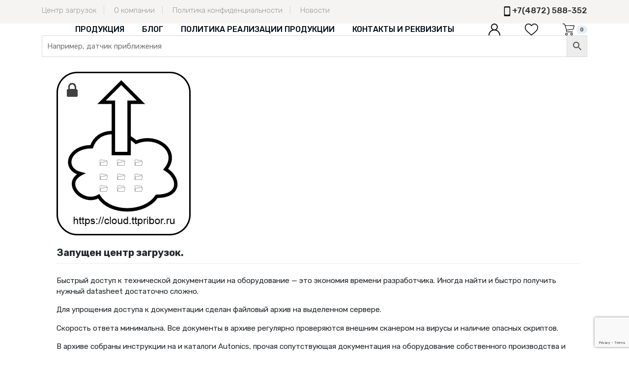

--- FILE ---
content_type: text/html; charset=UTF-8
request_url: https://ttpribor.ru/cenr-zagruzki/
body_size: 18843
content:
<!DOCTYPE html>
<html lang="ru-RU">
<head>
    <meta charset="UTF-8">
    <meta name="viewport" content="width=device-width, initial-scale=1">
    <meta http-equiv="X-UA-Compatible" content="IE=edge">
    <!-- link rel="icon" href="/logo_easy.svg" type="image/svg+xml">

    <link rel="apple-touch-icon" sizes="180x180" href="/favicon/apple-touch-icon.png">
    <link rel="icon" type="image/png" sizes="32x32" href="/favicon/favicon-32x32.png">
    <link rel="icon" type="image/png" sizes="16x16" href="/favicon/favicon-16x16.png">
    <link rel="manifest" href="/favicon/site.webmanifest">
    <link rel="mask-icon" href="/favicon/safari-pinned-tab.svg" color="#5bbad5" -->
    <meta name="msapplication-TileColor" content="#da532c">
    <meta name="theme-color" content="#ffffff">

    <link rel="profile" href="http://gmpg.org/xfn/11">
	<link rel="preconnect" href="https://fonts.gstatic.com">
	<link href="https://fonts.googleapis.com/css2?family=Rubik:wght@300;400;500;700&display=swap" rel="stylesheet"> 
	<link rel="stylesheet" href="/wp-content/themes/wp-bootstrap-starter-child/owl/assets/owl.carousel.min.css" />
<meta name='robots' content='index, follow, max-image-preview:large, max-snippet:-1, max-video-preview:-1' />

	<!-- This site is optimized with the Yoast SEO plugin v19.13 - https://yoast.com/wordpress/plugins/seo/ -->
	<title>Запущен центр загрузок. &mdash; ТулаТеплоПрибор. Завод огнеупорных изделий</title>
	<meta name="description" content="Цент загрузки компании &quot;ТТП&quot;. Быстрый доступ к технической документации. Инструкции на и каталоги Autonics, прочая сопутствующая документация." />
	<link rel="canonical" href="https://ttpribor.ru/cenr-zagruzki/" />
	<meta property="og:locale" content="ru_RU" />
	<meta property="og:type" content="article" />
	<meta property="og:title" content="Центр загрузок." />
	<meta property="og:description" content="Быстрый доступ к технической документации на оборудование. Инструкции и каталоги Autonics, прочая сопутствующая документация на оборудование собственного производства и покупные изделия." />
	<meta property="og:url" content="https://ttpribor.ru/cenr-zagruzki/" />
	<meta property="og:site_name" content="ТулаТеплоПрибор. Завод огнеупорных изделий" />
	<meta property="article:published_time" content="2020-02-09T09:20:58+00:00" />
	<meta property="article:modified_time" content="2020-02-09T16:06:09+00:00" />
	<meta property="og:image" content="https://ttpribor.ru/wp-content/uploads/2020/02/cloud.ttpribor.ru_.jpg" />
	<meta property="og:image:width" content="273" />
	<meta property="og:image:height" content="333" />
	<meta property="og:image:type" content="image/jpeg" />
	<meta name="author" content="support" />
	<meta name="twitter:card" content="summary_large_image" />
	<meta name="twitter:title" content="Центр загрузок." />
	<meta name="twitter:description" content="Быстрый доступ к технической документации на оборудование. Инструкции и каталоги Autonics, прочая сопутствующая документация на оборудование собственного производства и покупные изделия." />
	<meta name="twitter:image" content="https://ttpribor.ru/wp-content/uploads/2020/02/cloud.ttpribor.ru_.jpg" />
	<meta name="twitter:creator" content="@tulapribor" />
	<meta name="twitter:site" content="@tulapribor" />
	<meta name="twitter:label1" content="Написано автором" />
	<meta name="twitter:data1" content="support" />
	<script type="application/ld+json" class="yoast-schema-graph">{"@context":"https://schema.org","@graph":[{"@type":"Article","@id":"https://ttpribor.ru/cenr-zagruzki/#article","isPartOf":{"@id":"https://ttpribor.ru/cenr-zagruzki/"},"author":{"name":"support","@id":"https://ttpribor.ru/#/schema/person/15dbf24373d7a14932ce166a61d86b5a"},"headline":"Запущен центр загрузок.","datePublished":"2020-02-09T09:20:58+00:00","dateModified":"2020-02-09T16:06:09+00:00","mainEntityOfPage":{"@id":"https://ttpribor.ru/cenr-zagruzki/"},"wordCount":101,"publisher":{"@id":"https://ttpribor.ru/#organization"},"image":{"@id":"https://ttpribor.ru/cenr-zagruzki/#primaryimage"},"thumbnailUrl":"https://ttpribor.ru/wp-content/uploads/2020/02/cloud.ttpribor.ru_.jpg","keywords":["#новости"],"articleSection":["Новости"],"inLanguage":"ru-RU"},{"@type":"WebPage","@id":"https://ttpribor.ru/cenr-zagruzki/","url":"https://ttpribor.ru/cenr-zagruzki/","name":"Запущен центр загрузок. &mdash; ТулаТеплоПрибор. Завод огнеупорных изделий","isPartOf":{"@id":"https://ttpribor.ru/#website"},"primaryImageOfPage":{"@id":"https://ttpribor.ru/cenr-zagruzki/#primaryimage"},"image":{"@id":"https://ttpribor.ru/cenr-zagruzki/#primaryimage"},"thumbnailUrl":"https://ttpribor.ru/wp-content/uploads/2020/02/cloud.ttpribor.ru_.jpg","datePublished":"2020-02-09T09:20:58+00:00","dateModified":"2020-02-09T16:06:09+00:00","description":"Цент загрузки компании \"ТТП\". Быстрый доступ к технической документации. Инструкции на и каталоги Autonics, прочая сопутствующая документация.","breadcrumb":{"@id":"https://ttpribor.ru/cenr-zagruzki/#breadcrumb"},"inLanguage":"ru-RU","potentialAction":[{"@type":"ReadAction","target":["https://ttpribor.ru/cenr-zagruzki/"]}]},{"@type":"ImageObject","inLanguage":"ru-RU","@id":"https://ttpribor.ru/cenr-zagruzki/#primaryimage","url":"https://ttpribor.ru/wp-content/uploads/2020/02/cloud.ttpribor.ru_.jpg","contentUrl":"https://ttpribor.ru/wp-content/uploads/2020/02/cloud.ttpribor.ru_.jpg","width":273,"height":333,"caption":"cloud.ttpribor.ru"},{"@type":"BreadcrumbList","@id":"https://ttpribor.ru/cenr-zagruzki/#breadcrumb","itemListElement":[{"@type":"ListItem","position":1,"name":"Главная страница","item":"https://ttpribor.ru/"},{"@type":"ListItem","position":2,"name":"Блог компании ТТП","item":"https://ttpribor.ru/blog/"},{"@type":"ListItem","position":3,"name":"Запущен центр загрузок."}]},{"@type":"WebSite","@id":"https://ttpribor.ru/#website","url":"https://ttpribor.ru/","name":"ТТПрибор - поставка оборудования для автоматизации","description":"Промышленные огнеупоры. Лабораторные трубчатые печи. Разработка, изготовление.","publisher":{"@id":"https://ttpribor.ru/#organization"},"potentialAction":[{"@type":"SearchAction","target":{"@type":"EntryPoint","urlTemplate":"https://ttpribor.ru/?s={search_term_string}"},"query-input":"required name=search_term_string"}],"inLanguage":"ru-RU"},{"@type":"Organization","@id":"https://ttpribor.ru/#organization","name":"ТулаТеплоПрибор","url":"https://ttpribor.ru/","logo":{"@type":"ImageObject","inLanguage":"ru-RU","@id":"https://ttpribor.ru/#/schema/logo/image/","url":"https://ttpribor.ru/wp-content/uploads/2019/03/TTP_logo-b.png","contentUrl":"https://ttpribor.ru/wp-content/uploads/2019/03/TTP_logo-b.png","width":280,"height":91,"caption":"ТулаТеплоПрибор"},"image":{"@id":"https://ttpribor.ru/#/schema/logo/image/"},"sameAs":["https://www.instagram.com/tulateplopribor/","https://t.me/ttpribor","https://vk.com/ttpribor","https://twitter.com/tulapribor"]},{"@type":"Person","@id":"https://ttpribor.ru/#/schema/person/15dbf24373d7a14932ce166a61d86b5a","name":"support","image":{"@type":"ImageObject","inLanguage":"ru-RU","@id":"https://ttpribor.ru/#/schema/person/image/","url":"https://secure.gravatar.com/avatar/7e3965c5f68ebc0053b675b48b26934e?s=96&d=mm&r=g","contentUrl":"https://secure.gravatar.com/avatar/7e3965c5f68ebc0053b675b48b26934e?s=96&d=mm&r=g","caption":"support"},"sameAs":["http://ttpribor.ru"],"url":"https://ttpribor.ru/author/support/"}]}</script>
	<!-- / Yoast SEO plugin. -->


<link rel="alternate" type="application/rss+xml" title="ТулаТеплоПрибор. Завод огнеупорных изделий &raquo; Лента" href="https://ttpribor.ru/feed/" />
<link rel="alternate" type="application/rss+xml" title="ТулаТеплоПрибор. Завод огнеупорных изделий &raquo; Лента комментариев" href="https://ttpribor.ru/comments/feed/" />
<script type="text/javascript">
window._wpemojiSettings = {"baseUrl":"https:\/\/s.w.org\/images\/core\/emoji\/14.0.0\/72x72\/","ext":".png","svgUrl":"https:\/\/s.w.org\/images\/core\/emoji\/14.0.0\/svg\/","svgExt":".svg","source":{"concatemoji":"https:\/\/ttpribor.ru\/wp-includes\/js\/wp-emoji-release.min.js?ver=6.2"}};
/*! This file is auto-generated */
!function(e,a,t){var n,r,o,i=a.createElement("canvas"),p=i.getContext&&i.getContext("2d");function s(e,t){p.clearRect(0,0,i.width,i.height),p.fillText(e,0,0);e=i.toDataURL();return p.clearRect(0,0,i.width,i.height),p.fillText(t,0,0),e===i.toDataURL()}function c(e){var t=a.createElement("script");t.src=e,t.defer=t.type="text/javascript",a.getElementsByTagName("head")[0].appendChild(t)}for(o=Array("flag","emoji"),t.supports={everything:!0,everythingExceptFlag:!0},r=0;r<o.length;r++)t.supports[o[r]]=function(e){if(p&&p.fillText)switch(p.textBaseline="top",p.font="600 32px Arial",e){case"flag":return s("\ud83c\udff3\ufe0f\u200d\u26a7\ufe0f","\ud83c\udff3\ufe0f\u200b\u26a7\ufe0f")?!1:!s("\ud83c\uddfa\ud83c\uddf3","\ud83c\uddfa\u200b\ud83c\uddf3")&&!s("\ud83c\udff4\udb40\udc67\udb40\udc62\udb40\udc65\udb40\udc6e\udb40\udc67\udb40\udc7f","\ud83c\udff4\u200b\udb40\udc67\u200b\udb40\udc62\u200b\udb40\udc65\u200b\udb40\udc6e\u200b\udb40\udc67\u200b\udb40\udc7f");case"emoji":return!s("\ud83e\udef1\ud83c\udffb\u200d\ud83e\udef2\ud83c\udfff","\ud83e\udef1\ud83c\udffb\u200b\ud83e\udef2\ud83c\udfff")}return!1}(o[r]),t.supports.everything=t.supports.everything&&t.supports[o[r]],"flag"!==o[r]&&(t.supports.everythingExceptFlag=t.supports.everythingExceptFlag&&t.supports[o[r]]);t.supports.everythingExceptFlag=t.supports.everythingExceptFlag&&!t.supports.flag,t.DOMReady=!1,t.readyCallback=function(){t.DOMReady=!0},t.supports.everything||(n=function(){t.readyCallback()},a.addEventListener?(a.addEventListener("DOMContentLoaded",n,!1),e.addEventListener("load",n,!1)):(e.attachEvent("onload",n),a.attachEvent("onreadystatechange",function(){"complete"===a.readyState&&t.readyCallback()})),(e=t.source||{}).concatemoji?c(e.concatemoji):e.wpemoji&&e.twemoji&&(c(e.twemoji),c(e.wpemoji)))}(window,document,window._wpemojiSettings);
</script>
<style type="text/css">
img.wp-smiley,
img.emoji {
	display: inline !important;
	border: none !important;
	box-shadow: none !important;
	height: 1em !important;
	width: 1em !important;
	margin: 0 0.07em !important;
	vertical-align: -0.1em !important;
	background: none !important;
	padding: 0 !important;
}
</style>
	<link rel='stylesheet' id='font-awesome-css' href='https://ttpribor.ru/wp-content/plugins/load-more-products-for-woocommerce/berocket/assets/css/font-awesome.min.css?ver=6.2' type='text/css' media='all' />
<link rel='stylesheet' id='wp-block-library-css' href='https://ttpribor.ru/wp-includes/css/dist/block-library/style.min.css?ver=6.2' type='text/css' media='all' />
<link rel='stylesheet' id='wc-blocks-vendors-style-css' href='https://ttpribor.ru/wp-content/plugins/woo-gutenberg-products-block/build/wc-blocks-vendors-style.css?ver=9.2.0' type='text/css' media='all' />
<link rel='stylesheet' id='wc-blocks-style-css' href='https://ttpribor.ru/wp-content/plugins/woo-gutenberg-products-block/build/wc-blocks-style.css?ver=9.2.0' type='text/css' media='all' />
<link rel='stylesheet' id='classic-theme-styles-css' href='https://ttpribor.ru/wp-includes/css/classic-themes.min.css?ver=6.2' type='text/css' media='all' />
<style id='global-styles-inline-css' type='text/css'>
body{--wp--preset--color--black: #000000;--wp--preset--color--cyan-bluish-gray: #abb8c3;--wp--preset--color--white: #ffffff;--wp--preset--color--pale-pink: #f78da7;--wp--preset--color--vivid-red: #cf2e2e;--wp--preset--color--luminous-vivid-orange: #ff6900;--wp--preset--color--luminous-vivid-amber: #fcb900;--wp--preset--color--light-green-cyan: #7bdcb5;--wp--preset--color--vivid-green-cyan: #00d084;--wp--preset--color--pale-cyan-blue: #8ed1fc;--wp--preset--color--vivid-cyan-blue: #0693e3;--wp--preset--color--vivid-purple: #9b51e0;--wp--preset--gradient--vivid-cyan-blue-to-vivid-purple: linear-gradient(135deg,rgba(6,147,227,1) 0%,rgb(155,81,224) 100%);--wp--preset--gradient--light-green-cyan-to-vivid-green-cyan: linear-gradient(135deg,rgb(122,220,180) 0%,rgb(0,208,130) 100%);--wp--preset--gradient--luminous-vivid-amber-to-luminous-vivid-orange: linear-gradient(135deg,rgba(252,185,0,1) 0%,rgba(255,105,0,1) 100%);--wp--preset--gradient--luminous-vivid-orange-to-vivid-red: linear-gradient(135deg,rgba(255,105,0,1) 0%,rgb(207,46,46) 100%);--wp--preset--gradient--very-light-gray-to-cyan-bluish-gray: linear-gradient(135deg,rgb(238,238,238) 0%,rgb(169,184,195) 100%);--wp--preset--gradient--cool-to-warm-spectrum: linear-gradient(135deg,rgb(74,234,220) 0%,rgb(151,120,209) 20%,rgb(207,42,186) 40%,rgb(238,44,130) 60%,rgb(251,105,98) 80%,rgb(254,248,76) 100%);--wp--preset--gradient--blush-light-purple: linear-gradient(135deg,rgb(255,206,236) 0%,rgb(152,150,240) 100%);--wp--preset--gradient--blush-bordeaux: linear-gradient(135deg,rgb(254,205,165) 0%,rgb(254,45,45) 50%,rgb(107,0,62) 100%);--wp--preset--gradient--luminous-dusk: linear-gradient(135deg,rgb(255,203,112) 0%,rgb(199,81,192) 50%,rgb(65,88,208) 100%);--wp--preset--gradient--pale-ocean: linear-gradient(135deg,rgb(255,245,203) 0%,rgb(182,227,212) 50%,rgb(51,167,181) 100%);--wp--preset--gradient--electric-grass: linear-gradient(135deg,rgb(202,248,128) 0%,rgb(113,206,126) 100%);--wp--preset--gradient--midnight: linear-gradient(135deg,rgb(2,3,129) 0%,rgb(40,116,252) 100%);--wp--preset--duotone--dark-grayscale: url('#wp-duotone-dark-grayscale');--wp--preset--duotone--grayscale: url('#wp-duotone-grayscale');--wp--preset--duotone--purple-yellow: url('#wp-duotone-purple-yellow');--wp--preset--duotone--blue-red: url('#wp-duotone-blue-red');--wp--preset--duotone--midnight: url('#wp-duotone-midnight');--wp--preset--duotone--magenta-yellow: url('#wp-duotone-magenta-yellow');--wp--preset--duotone--purple-green: url('#wp-duotone-purple-green');--wp--preset--duotone--blue-orange: url('#wp-duotone-blue-orange');--wp--preset--font-size--small: 13px;--wp--preset--font-size--medium: 20px;--wp--preset--font-size--large: 36px;--wp--preset--font-size--x-large: 42px;--wp--preset--spacing--20: 0.44rem;--wp--preset--spacing--30: 0.67rem;--wp--preset--spacing--40: 1rem;--wp--preset--spacing--50: 1.5rem;--wp--preset--spacing--60: 2.25rem;--wp--preset--spacing--70: 3.38rem;--wp--preset--spacing--80: 5.06rem;--wp--preset--shadow--natural: 6px 6px 9px rgba(0, 0, 0, 0.2);--wp--preset--shadow--deep: 12px 12px 50px rgba(0, 0, 0, 0.4);--wp--preset--shadow--sharp: 6px 6px 0px rgba(0, 0, 0, 0.2);--wp--preset--shadow--outlined: 6px 6px 0px -3px rgba(255, 255, 255, 1), 6px 6px rgba(0, 0, 0, 1);--wp--preset--shadow--crisp: 6px 6px 0px rgba(0, 0, 0, 1);}:where(.is-layout-flex){gap: 0.5em;}body .is-layout-flow > .alignleft{float: left;margin-inline-start: 0;margin-inline-end: 2em;}body .is-layout-flow > .alignright{float: right;margin-inline-start: 2em;margin-inline-end: 0;}body .is-layout-flow > .aligncenter{margin-left: auto !important;margin-right: auto !important;}body .is-layout-constrained > .alignleft{float: left;margin-inline-start: 0;margin-inline-end: 2em;}body .is-layout-constrained > .alignright{float: right;margin-inline-start: 2em;margin-inline-end: 0;}body .is-layout-constrained > .aligncenter{margin-left: auto !important;margin-right: auto !important;}body .is-layout-constrained > :where(:not(.alignleft):not(.alignright):not(.alignfull)){max-width: var(--wp--style--global--content-size);margin-left: auto !important;margin-right: auto !important;}body .is-layout-constrained > .alignwide{max-width: var(--wp--style--global--wide-size);}body .is-layout-flex{display: flex;}body .is-layout-flex{flex-wrap: wrap;align-items: center;}body .is-layout-flex > *{margin: 0;}:where(.wp-block-columns.is-layout-flex){gap: 2em;}.has-black-color{color: var(--wp--preset--color--black) !important;}.has-cyan-bluish-gray-color{color: var(--wp--preset--color--cyan-bluish-gray) !important;}.has-white-color{color: var(--wp--preset--color--white) !important;}.has-pale-pink-color{color: var(--wp--preset--color--pale-pink) !important;}.has-vivid-red-color{color: var(--wp--preset--color--vivid-red) !important;}.has-luminous-vivid-orange-color{color: var(--wp--preset--color--luminous-vivid-orange) !important;}.has-luminous-vivid-amber-color{color: var(--wp--preset--color--luminous-vivid-amber) !important;}.has-light-green-cyan-color{color: var(--wp--preset--color--light-green-cyan) !important;}.has-vivid-green-cyan-color{color: var(--wp--preset--color--vivid-green-cyan) !important;}.has-pale-cyan-blue-color{color: var(--wp--preset--color--pale-cyan-blue) !important;}.has-vivid-cyan-blue-color{color: var(--wp--preset--color--vivid-cyan-blue) !important;}.has-vivid-purple-color{color: var(--wp--preset--color--vivid-purple) !important;}.has-black-background-color{background-color: var(--wp--preset--color--black) !important;}.has-cyan-bluish-gray-background-color{background-color: var(--wp--preset--color--cyan-bluish-gray) !important;}.has-white-background-color{background-color: var(--wp--preset--color--white) !important;}.has-pale-pink-background-color{background-color: var(--wp--preset--color--pale-pink) !important;}.has-vivid-red-background-color{background-color: var(--wp--preset--color--vivid-red) !important;}.has-luminous-vivid-orange-background-color{background-color: var(--wp--preset--color--luminous-vivid-orange) !important;}.has-luminous-vivid-amber-background-color{background-color: var(--wp--preset--color--luminous-vivid-amber) !important;}.has-light-green-cyan-background-color{background-color: var(--wp--preset--color--light-green-cyan) !important;}.has-vivid-green-cyan-background-color{background-color: var(--wp--preset--color--vivid-green-cyan) !important;}.has-pale-cyan-blue-background-color{background-color: var(--wp--preset--color--pale-cyan-blue) !important;}.has-vivid-cyan-blue-background-color{background-color: var(--wp--preset--color--vivid-cyan-blue) !important;}.has-vivid-purple-background-color{background-color: var(--wp--preset--color--vivid-purple) !important;}.has-black-border-color{border-color: var(--wp--preset--color--black) !important;}.has-cyan-bluish-gray-border-color{border-color: var(--wp--preset--color--cyan-bluish-gray) !important;}.has-white-border-color{border-color: var(--wp--preset--color--white) !important;}.has-pale-pink-border-color{border-color: var(--wp--preset--color--pale-pink) !important;}.has-vivid-red-border-color{border-color: var(--wp--preset--color--vivid-red) !important;}.has-luminous-vivid-orange-border-color{border-color: var(--wp--preset--color--luminous-vivid-orange) !important;}.has-luminous-vivid-amber-border-color{border-color: var(--wp--preset--color--luminous-vivid-amber) !important;}.has-light-green-cyan-border-color{border-color: var(--wp--preset--color--light-green-cyan) !important;}.has-vivid-green-cyan-border-color{border-color: var(--wp--preset--color--vivid-green-cyan) !important;}.has-pale-cyan-blue-border-color{border-color: var(--wp--preset--color--pale-cyan-blue) !important;}.has-vivid-cyan-blue-border-color{border-color: var(--wp--preset--color--vivid-cyan-blue) !important;}.has-vivid-purple-border-color{border-color: var(--wp--preset--color--vivid-purple) !important;}.has-vivid-cyan-blue-to-vivid-purple-gradient-background{background: var(--wp--preset--gradient--vivid-cyan-blue-to-vivid-purple) !important;}.has-light-green-cyan-to-vivid-green-cyan-gradient-background{background: var(--wp--preset--gradient--light-green-cyan-to-vivid-green-cyan) !important;}.has-luminous-vivid-amber-to-luminous-vivid-orange-gradient-background{background: var(--wp--preset--gradient--luminous-vivid-amber-to-luminous-vivid-orange) !important;}.has-luminous-vivid-orange-to-vivid-red-gradient-background{background: var(--wp--preset--gradient--luminous-vivid-orange-to-vivid-red) !important;}.has-very-light-gray-to-cyan-bluish-gray-gradient-background{background: var(--wp--preset--gradient--very-light-gray-to-cyan-bluish-gray) !important;}.has-cool-to-warm-spectrum-gradient-background{background: var(--wp--preset--gradient--cool-to-warm-spectrum) !important;}.has-blush-light-purple-gradient-background{background: var(--wp--preset--gradient--blush-light-purple) !important;}.has-blush-bordeaux-gradient-background{background: var(--wp--preset--gradient--blush-bordeaux) !important;}.has-luminous-dusk-gradient-background{background: var(--wp--preset--gradient--luminous-dusk) !important;}.has-pale-ocean-gradient-background{background: var(--wp--preset--gradient--pale-ocean) !important;}.has-electric-grass-gradient-background{background: var(--wp--preset--gradient--electric-grass) !important;}.has-midnight-gradient-background{background: var(--wp--preset--gradient--midnight) !important;}.has-small-font-size{font-size: var(--wp--preset--font-size--small) !important;}.has-medium-font-size{font-size: var(--wp--preset--font-size--medium) !important;}.has-large-font-size{font-size: var(--wp--preset--font-size--large) !important;}.has-x-large-font-size{font-size: var(--wp--preset--font-size--x-large) !important;}
.wp-block-navigation a:where(:not(.wp-element-button)){color: inherit;}
:where(.wp-block-columns.is-layout-flex){gap: 2em;}
.wp-block-pullquote{font-size: 1.5em;line-height: 1.6;}
</style>
<link rel='stylesheet' id='contact-form-7-css' href='https://ttpribor.ru/wp-content/plugins/contact-form-7/includes/css/styles.css?ver=5.7.3' type='text/css' media='all' />
<link rel='stylesheet' id='woocommerce-layout-css' href='https://ttpribor.ru/wp-content/plugins/woocommerce/assets/css/woocommerce-layout.css?ver=7.2.2' type='text/css' media='all' />
<link rel='stylesheet' id='woocommerce-smallscreen-css' href='https://ttpribor.ru/wp-content/plugins/woocommerce/assets/css/woocommerce-smallscreen.css?ver=7.2.2' type='text/css' media='only screen and (max-width: 768px)' />
<link rel='stylesheet' id='woocommerce-general-css' href='https://ttpribor.ru/wp-content/plugins/woocommerce/assets/css/woocommerce.css?ver=7.2.2' type='text/css' media='all' />
<style id='woocommerce-inline-inline-css' type='text/css'>
.woocommerce form .form-row .required { visibility: visible; }
</style>
<link rel='stylesheet' id='aws-style-css' href='https://ttpribor.ru/wp-content/plugins/advanced-woo-search/assets/css/common.min.css?ver=2.69' type='text/css' media='all' />
<link rel='stylesheet' id='wp-bootstrap-starter-bootstrap-css-css' href='https://ttpribor.ru/wp-content/themes/wp-bootstrap-starter/inc/assets/css/bootstrap.min.css?ver=6.2' type='text/css' media='all' />
<link rel='stylesheet' id='wp-bootstrap-starter-fontawesome-cdn-css' href='https://ttpribor.ru/wp-content/themes/wp-bootstrap-starter/inc/assets/css/fontawesome.min.css?ver=6.2' type='text/css' media='all' />
<link rel='stylesheet' id='chld_thm_cfg_parent-css' href='https://ttpribor.ru/wp-content/themes/wp-bootstrap-starter/style.css?ver=6.2' type='text/css' media='all' />
<link rel='stylesheet' id='wp-bootstrap-starter-style-css' href='https://ttpribor.ru/wp-content/themes/wp-bootstrap-starter-child/style.css?ver=6.2' type='text/css' media='all' />
<script type='text/javascript' src='https://ttpribor.ru/wp-includes/js/jquery/jquery.min.js?ver=3.6.3' id='jquery-core-js'></script>
<script type='text/javascript' src='https://ttpribor.ru/wp-includes/js/jquery/jquery-migrate.min.js?ver=3.4.0' id='jquery-migrate-js'></script>
<!--[if lt IE 9]>
<script type='text/javascript' src='https://ttpribor.ru/wp-content/themes/wp-bootstrap-starter/inc/assets/js/html5.js?ver=3.7.0' id='html5hiv-js'></script>
<![endif]-->
<link rel="https://api.w.org/" href="https://ttpribor.ru/wp-json/" /><link rel="alternate" type="application/json" href="https://ttpribor.ru/wp-json/wp/v2/posts/215526" /><link rel="EditURI" type="application/rsd+xml" title="RSD" href="https://ttpribor.ru/xmlrpc.php?rsd" />
<link rel="wlwmanifest" type="application/wlwmanifest+xml" href="https://ttpribor.ru/wp-includes/wlwmanifest.xml" />
<meta name="generator" content="WordPress 6.2" />
<meta name="generator" content="WooCommerce 7.2.2" />
<link rel='shortlink' href='https://ttpribor.ru/?p=215526' />
<link rel="alternate" type="application/json+oembed" href="https://ttpribor.ru/wp-json/oembed/1.0/embed?url=https%3A%2F%2Fttpribor.ru%2Fcenr-zagruzki%2F" />
<link rel="alternate" type="text/xml+oembed" href="https://ttpribor.ru/wp-json/oembed/1.0/embed?url=https%3A%2F%2Fttpribor.ru%2Fcenr-zagruzki%2F&#038;format=xml" />
<style></style><style>
                .lmp_load_more_button.br_lmp_button_settings .lmp_button:hover {
                    background-color: #9999ff!important;
                    color: #111111!important;
                }
                .lmp_load_more_button.br_lmp_prev_settings .lmp_button:hover {
                    background-color: #044983!important;
                    color: #ffffff!important;
                }li.product.lazy, .berocket_lgv_additional_data.lazy{opacity:0;}</style><link rel="pingback" href="https://ttpribor.ru/xmlrpc.php">    <style type="text/css">
        #page-sub-header { background: #fff; }
    </style>
    	<noscript><style>.woocommerce-product-gallery{ opacity: 1 !important; }</style></noscript>
		<style type="text/css">
			.site-title,
		.site-description {
			position: absolute;
			clip: rect(1px, 1px, 1px, 1px);
		}
		</style>
	</head>
<body class="post-template-default single single-post postid-215526 single-format-standard theme-wp-bootstrap-starter woocommerce-no-js group-blog">
	<div class="sidebar">
		<div class="sidebar-overlay"></div>
		<div class="sidebar-content">
			<div class="phone">
				<a href="tel:+74872588352">+7(4872) 588-352</a>
			</div>
			<div class="email">
				<a href="mail:info@ttpribor.ru">info@ttpribor.ru</a>
			</div>
			<hr>
			<div class="nav-left"><ul id="menu-osnovnoe" class="navbar-nav"><li id="menu-item-218765" class="menu-item menu-item-type-post_type menu-item-object-page menu-item-218765"><a href="https://ttpribor.ru/catalog/">Продукция</a></li>
<li id="menu-item-49019" class="menu-item menu-item-type-post_type menu-item-object-page current_page_parent menu-item-49019"><a href="https://ttpribor.ru/blog/">Блог</a></li>
<li id="menu-item-222289" class="menu-item menu-item-type-post_type menu-item-object-page menu-item-222289"><a href="https://ttpribor.ru/dostavka-i-oplata/">Политика реализации продукции</a></li>
<li id="menu-item-208341" class="menu-item menu-item-type-post_type menu-item-object-page menu-item-208341"><a href="https://ttpribor.ru/kontakty/">Контакты и реквизиты</a></li>
</ul></div>			<hr>
			<div>
				<div class="nav-left mob-top"><ul id="menu-verhnee-menyu" class="navbar-nav"><li id="menu-item-217945" class="menu-item menu-item-type-custom menu-item-object-custom menu-item-217945"><a href="https://cloud.ttpribor.ru/">Центр загрузок</a></li>
<li id="menu-item-218025" class="menu-item menu-item-type-post_type menu-item-object-page menu-item-218025"><a href="https://ttpribor.ru/o-kompanii/">О компании</a></li>
<li id="menu-item-218015" class="menu-item menu-item-type-post_type menu-item-object-page menu-item-privacy-policy menu-item-218015"><a rel="privacy-policy" href="https://ttpribor.ru/privacy-policy/">Политика конфиденциальности</a></li>
<li id="menu-item-218081" class="menu-item menu-item-type-post_type menu-item-object-page menu-item-218081"><a href="https://ttpribor.ru/novosti/">Новости</a></li>
</ul></div>			</div>
		</div>
	</div>
<div id="page" class="site">
    	<header id="tt-head" class="site-header navbar-static-top p-0 navbar-light" role="banner">
		<div class="top-header d-none d-lg-block">
			<div class="container">
				<div class="row">
					<div class="col menu-top">
						<a href="https://cloud.ttpribor.ru/">Центр загрузок</a>
<a href="https://ttpribor.ru/o-kompanii/">О компании</a>
<a rel="privacy-policy" href="https://ttpribor.ru/privacy-policy/">Политика конфиденциальности</a>
<a href="https://ttpribor.ru/novosti/">Новости</a>
					</div>
					<div class="col-md-auto phone">
						<svg xmlns="http://www.w3.org/2000/svg" xmlns:xlink="http://www.w3.org/1999/xlink" x="0px" y="0px"
	 						viewBox="0 0 387.2 387.2" style="height:20px;" xml:space="preserve">
							<path d="M304.8,10.84l0-0.04C297.927,3.891,288.585,0.004,278.84,0H108.32C88.067,0.066,71.666,16.467,71.6,36.72v313.72
								c0.004,9.745,3.891,19.087,10.8,25.96c6.863,6.899,16.189,10.785,25.92,10.8h170.56c9.731-0.015,19.057-3.901,25.92-10.8
								c6.899-6.863,10.785-16.189,10.8-25.92V36.76C315.585,27.029,311.699,17.703,304.8,10.84z M193.6,362.28L193.6,362.28
								c-5.479,0-9.92-4.441-9.92-9.92c0-5.479,4.441-9.92,9.92-9.92c5.479,0,9.92,4.441,9.92,9.92
								C203.52,357.839,199.079,362.28,193.6,362.28z M286.44,300c0,13.255-10.745,24-24,24H124.72c-13.255,0-24-10.745-24-24V66.2
								c0-13.255,10.745-24,24-24h137.76c13.255,0,24,10.745,24,24L286.44,300z"/>
						</svg><a href="tel:+74872588352">+7(4872) 588-352</a>
					</div>
				</div>
			</div>
		</div>
		<div class="main-menu-header bg-white">
			<div class="container">
				<div class="row py-4 py-md-0">
					<div class="col-auto d-xl-none align-self-center">
						<button class="btn toogle-menu btn-large" type="button">
							<span class="navbar-toggler-icon"></span>
						</button>
				</div>
				<div class="col col-xl-auto text-center">
					<div class="navbar-brand">
						<a href="https://ttpribor.ru/">
							<!-- img src="/wp-content/themes/wp-bootstrap-starter-child/img/logo.png" alt="тулатеплоприбор лого" style="max-height: 86px;" -->
						</a>
					</div>
				</div>
				<div class="col-auto col-xl align-self-center">
					<nav class="navbar navbar-expand-xl navbar-light p-0">
						<div id="main-nav" class="collapse navbar-collapse justify-content-end"><ul id="menu-osnovnoe-1" class="navbar-nav"><li class="menu-item menu-item-type-post_type menu-item-object-page menu-item-218765"><a href="https://ttpribor.ru/catalog/">Продукция</a></li>
<li class="menu-item menu-item-type-post_type menu-item-object-page current_page_parent menu-item-49019"><a href="https://ttpribor.ru/blog/">Блог</a></li>
<li class="menu-item menu-item-type-post_type menu-item-object-page menu-item-222289"><a href="https://ttpribor.ru/dostavka-i-oplata/">Политика реализации продукции</a></li>
<li class="menu-item menu-item-type-post_type menu-item-object-page menu-item-208341"><a href="https://ttpribor.ru/kontakty/">Контакты и реквизиты</a></li>
</ul></div>
					</nav>
				</div>
				<div class="main-icon-head col-auto align-self-center pr-0 order-last">
					<svg class="mx-1 mx-md-4" xmlns="http://www.w3.org/2000/svg" xmlns:xlink="http://www.w3.org/1999/xlink" x="0px" y="0px"
						 viewBox="0 0 512 512"  style="height:24px;"  xml:space="preserve">
							<path d="M437.02,330.98c-27.883-27.882-61.071-48.523-97.281-61.018C378.521,243.251,404,198.548,404,148
								C404,66.393,337.607,0,256,0S108,66.393,108,148c0,50.548,25.479,95.251,64.262,121.962
								c-36.21,12.495-69.398,33.136-97.281,61.018C26.629,379.333,0,443.62,0,512h40c0-119.103,96.897-216,216-216s216,96.897,216,216
								h40C512,443.62,485.371,379.333,437.02,330.98z M256,256c-59.551,0-108-48.448-108-108S196.449,40,256,40
								c59.551,0,108,48.448,108,108S315.551,256,256,256z"/>
					</svg>
					<svg  class="mx-1 mx-md-4" xmlns="http://www.w3.org/2000/svg" xmlns:xlink="http://www.w3.org/1999/xlink" x="0px" y="0px"
						 style="height:24px;"  viewBox="0 -28 512 455.52">
					 <path d="m256 427.52c-7.2891 0-14.316-2.6406-19.793-7.4375-20.684-18.086-40.625-35.082-58.219-50.074l-0.0898-0.0781c-51.582-43.957-96.125-81.918-127.12-119.31-34.645-41.805-50.781-81.441-50.781-124.74 0-42.07 14.426-80.883 40.617-109.29 26.504-28.746 62.871-44.578 102.41-44.578 29.555 0 56.621 9.3438 80.445 27.77 12.023 9.3008 22.922 20.684 32.523 33.961 9.6055-13.277 20.5-24.66 32.527-33.961 23.824-18.426 50.891-27.77 80.445-27.77 39.539 0 75.91 15.832 102.41 44.578 26.191 28.41 40.613 67.223 40.613 109.29 0 43.301-16.133 82.938-50.777 124.74-30.992 37.398-75.531 75.355-127.11 119.31-17.625 15.016-37.598 32.039-58.328 50.168-5.4726 4.7891-12.504 7.4297-19.789 7.4297zm-112.97-425.52c-31.066 0-59.605 12.398-80.367 34.914-21.07 22.855-32.676 54.449-32.676 88.965 0 36.418 13.535 68.988 43.883 105.61 29.332 35.395 72.961 72.574 123.48 115.62l0.0937 0.0781c17.66 15.051 37.68 32.113 58.516 50.332 20.961-18.254 41.012-35.344 58.707-50.418 50.512-43.051 94.137-80.223 123.47-115.62 30.344-36.617 43.879-69.188 43.879-105.61 0-34.516-11.605-66.109-32.676-88.965-20.758-22.516-49.301-34.914-80.363-34.914-22.758 0-43.652 7.2344-62.102 21.5-16.441 12.719-27.895 28.797-34.609 40.047-3.4531 5.7852-9.5312 9.2383-16.262 9.2383s-12.809-3.4531-16.262-9.2383c-6.7109-11.25-18.164-27.328-34.609-40.047-18.449-14.266-39.344-21.5-62.098-21.5z"/>
					</svg>
					<a class="cart-contents mx-1 ml-md-4 mr-md-3" href="https://ttpribor.ru/cart/" title="View your shopping cart">
						<svg xmlns="http://www.w3.org/2000/svg" xmlns:xlink="http://www.w3.org/1999/xlink"
							 style="height:24px;" viewBox="0 0 450.39 438.33" xml:space="preserve">
							<g transform="translate(0,-6.028)">
										<path d="m143.67 350.32c-25.969 0-47.02 21.052-47.02 47.02 0 25.969 21.052 47.02 47.02 47.02 25.969 0 47.02-21.052 47.02-47.02 1e-3 -25.968-21.051-47.02-47.02-47.02zm0 73.143c-14.427 0-26.122-11.695-26.122-26.122s11.695-26.122 26.122-26.122 26.122 11.695 26.122 26.122c1e-3 14.427-11.695 26.122-26.122 26.122z"/>
										<path d="m342.2 350.32c-25.969 0-47.02 21.052-47.02 47.02 0 25.969 21.052 47.02 47.02 47.02s47.02-21.052 47.02-47.02-21.051-47.02-47.02-47.02zm0 73.143c-14.427 0-26.122-11.695-26.122-26.122s11.695-26.122 26.122-26.122 26.122 11.695 26.122 26.122c1e-3 14.427-11.695 26.122-26.122 26.122z"/>
										<path d="m448.26 76.037c-2.176-2.377-5.153-3.865-8.359-4.18l-340.11-4.702-9.404-28.735c-6.625-19.209-24.613-32.177-44.931-32.392h-35.004c-5.771 0-10.449 4.678-10.449 10.449s4.678 10.449 10.449 10.449h35.004c11.361 0.251 21.365 7.546 25.078 18.286l66.351 200.1-5.224 12.016c-5.827 15.026-4.077 31.938 4.702 45.453 8.695 13.274 23.323 21.466 39.184 21.943h203.23c5.771 0 10.449-4.678 10.449-10.449s-4.678-10.449-10.449-10.449h-203.23c-8.957-0.224-17.202-4.936-21.943-12.539-4.688-7.51-5.651-16.762-2.612-25.078l4.18-9.404 219.95-22.988c24.16-2.661 44.034-20.233 49.633-43.886l25.078-105.01c1.13-3.024 0.53-6.425-1.569-8.88zm-43.885 109.19c-3.392 15.226-16.319 26.457-31.869 27.69l-217.34 22.465-48.588-147.33 320.26 4.702z"/>
							</g>
						</svg>
						<span class="badge badge-pill badge-grey mini-cart-count">0</span>
					</a>					
				</div>
			</div>
			</div>
		</div>
		<div class="bottom-header">
			<div class="container">
				<div class="row pb-4">
					<div class="col pb-2">
						<search>
						 <div class="aws-container" data-url="/?wc-ajax=aws_action" data-siteurl="https://ttpribor.ru" data-lang="" data-show-loader="true" data-show-more="false" data-show-page="true" data-ajax-search="true" data-show-clear="true" data-mobile-screen="false" data-use-analytics="false" data-min-chars="2" data-buttons-order="2" data-timeout="300" data-is-mobile="false" data-page-id="215526" data-tax="" ><form class="aws-search-form" action="https://ttpribor.ru/" method="get" role="search" ><div class="aws-wrapper"><label class="aws-search-label" for="69755e185453a">Например, датчик приближения</label><input type="search" name="s" id="69755e185453a" value="" class="aws-search-field" placeholder="Например, датчик приближения" autocomplete="off" /><input type="hidden" name="post_type" value="product"><input type="hidden" name="type_aws" value="true"><div class="aws-search-clear"><span>×</span></div><div class="aws-loader"></div></div><div class="aws-search-btn aws-form-btn"><span class="aws-search-btn_icon"><svg focusable="false" xmlns="http://www.w3.org/2000/svg" viewBox="0 0 24 24" width="24px"><path d="M15.5 14h-.79l-.28-.27C15.41 12.59 16 11.11 16 9.5 16 5.91 13.09 3 9.5 3S3 5.91 3 9.5 5.91 16 9.5 16c1.61 0 3.09-.59 4.23-1.57l.27.28v.79l5 4.99L20.49 19l-4.99-5zm-6 0C7.01 14 5 11.99 5 9.5S7.01 5 9.5 5 14 7.01 14 9.5 11.99 14 9.5 14z"></path></svg></span></div></form></div>						</search>
					</div>
				</div>
			</div>
		</div>
	</header><!-- #tt-head -->
            <section id="primary" class="content-area col-sm-12 col-lg-12">
		<div id="main" class="site-main" role="main">
		<div class="container">
			<div class="row">
				<div class="col-12">

		
<article id="post-215526" class="post-215526 post type-post status-publish format-standard has-post-thumbnail hentry category-novosti tag-novosti" style="margin-left: 2rem;margin-right: 1rem;">
	<div class="post-thumbnail">
		<img width="273" height="333" src="https://ttpribor.ru/wp-content/uploads/2020/02/cloud.ttpribor.ru_.jpg" class="attachment-post-thumbnail size-post-thumbnail wp-post-image" alt="Архив технической документации сайта https://ttpribor.ru" decoding="async" srcset="https://ttpribor.ru/wp-content/uploads/2020/02/cloud.ttpribor.ru_.jpg 273w, https://ttpribor.ru/wp-content/uploads/2020/02/cloud.ttpribor.ru_-246x300.jpg 246w" sizes="(max-width: 273px) 100vw, 273px" />	</div>
	<header class="entry-header n">
		<h1 class="entry-title">Запущен центр загрузок.</h1>	</header><!-- .entry-header -->
	<div class="entry-content">
		
<p> Быстрый доступ к технической документации на оборудование — это экономия времени разработчика. Иногда найти и быстро получить нужный datasheet достаточно сложно.  </p>



<p> Для упрощения доступа к документации сделан файловый архив на выделенном сервере.  </p>



<p>Скорость ответа минимальна. Все документы в архиве регулярно проверяются внешним сканером на вирусы и наличие опасных скриптов.  </p>



<p>
В архиве собраны инструкции
на и каталоги Autonics,
прочая сопутствующая документация на
оборудование собственного производства
и покупные изделия. 
</p>



<p>Если вы что-то не нашли, пожалуйста напишите. В течение нескольких дней информация будет обновлена.  </p>



<p>
По любым вопросам работы архива:
<a href="mailto:support@ttpribor.ru">support@ttpribor.ru</a>

</p>



<p>Адрес центра загрузки: <a rel="noreferrer noopener" aria-label=" (откроется в новой вкладке)" href="https://cloud.ttpribor.ru/" target="_blank">https://cloud.ttpribor.ru/</a> </p>



<div class="wp-block-image"><figure class="aligncenter size-large is-resized"><a href="https://cloud.ttpribor.ru/"><img decoding="async" loading="lazy" src="https://ttpribor.ru/wp-content/uploads/2020/02/cloud.ttpribor.ru_.jpg" alt="cloud.ttpribor.ru" class="wp-image-215529" width="105" height="128" srcset="https://ttpribor.ru/wp-content/uploads/2020/02/cloud.ttpribor.ru_.jpg 273w, https://ttpribor.ru/wp-content/uploads/2020/02/cloud.ttpribor.ru_-246x300.jpg 246w" sizes="(max-width: 105px) 100vw, 105px" /></a><figcaption>cloud.ttpribor.ru</figcaption></figure></div>
	</div><!-- .entry-content -->

	<footer class="entry-footer">
		<span class="tags-links"><a href="https://ttpribor.ru/tag/novosti/" rel="tag">#новости</a></span>	</footer><!-- .entry-footer -->
</article><!-- #post-## -->

	<nav class="navigation post-navigation" aria-label="Записи">
		<h2 class="screen-reader-text">Навигация по записям</h2>
		<div class="nav-links"><div class="nav-previous"><a href="https://ttpribor.ru/remont-bloka-nagreva-stanka/" rel="prev">Ремонт блока нагрева неизвестной установки.</a></div><div class="nav-next"><a href="https://ttpribor.ru/tiristornye-regulyatory-moshhnosti-serii-dpu/" rel="next">Тиристорные регуляторы мощности серии DPU</a></div></div>
	</nav>                </div>
            </div>
        </div>
		</div><!-- #main -->
	</section><!-- #primary -->

    <!-- ?php get_template_part( 'footer-widget' ); ? -->
	<footer id="tt-footer" role="contentinfo">
		<div class="footer-add-partner" style="background-color: #044983;">
			<div class="container">
				<div class="row py-5">
					<div class="col-12 col-lg-4 border-right border-white" style="font-family: Rubik;font-size: 36px;line-height: 46px;font-weight: 700;color: #fff;">
						Планируете стать поставщиком?
					</div>
					<div class="col-12 col-lg-4 border-right border-white" style="font-family: Rubik;font-size: 16px;line-height: 24px;font-weight: 400;color: #fff;padding-top:6px;">
						Приглашаем к сотрудничеству производителей и дистрибьюторов электронных компонентов и приборов.
					</div>
					<div class="col-12 col-lg-4 py-3 px-4" style="font-family: Rubik;font-size: 16px;line-height: 24px;font-weight: 500;color: #ffffff;">
						<button type="button" class="btn btn-danger w-100 p-3"  data-toggle="modal" data-target="#sendticketModal">Подать заявку на сотрудничество</button>
					</div>
				</div>
			</div>
		</div>
		<div class="footer-partner" style="background-color: #e6ebec;">
			<div class="container py-3">
				<div class="row px-5">
					<div class="col-12 col-sm-6 col-md-3 align-self-center text-center py-4">
						<img src="/wp-content/themes/wp-bootstrap-starter-child/img/uralves-logo.png" alt="...">
					</div>
					<div class="col-12 col-sm-6 col-md-3 align-self-center text-center py-4">
						<img src="/wp-content/themes/wp-bootstrap-starter-child/img/jobline-logo.png" alt="...">
					</div>
					<div class="col-12 col-sm-6 col-md-3 align-self-center text-center py-4">
						<img src="/wp-content/themes/wp-bootstrap-starter-child/img/segnetics-logo.png" alt="...">
					</div>
					<div class="col-12 col-sm-6 col-md-3 align-self-center text-center py-4">
						<img src="/wp-content/themes/wp-bootstrap-starter-child/img/autonics-logo.png" alt="...">
					</div>
				</div>
			</div>
		</div>
		<div class="footer-adr">
			<div class="container-fluid">
				<div class="row">
					<div class="col-12 p-0" style="margin-bottom: -7px;">
						<a class="dg-widget-link" href="http://2gis.ru/tula/firm/5067077861917750/center/37.565161,54.176983/zoom/16?utm_medium=widget-source&utm_campaign=firmsonmap&utm_source=bigMap">Посмотреть на карте Тулы</a>
						<div class="dg-widget-link">
							<a href="http://2gis.ru/tula/center/37.565161,54.176983/zoom/16/routeTab/rsType/bus/to/37.565161,54.176983╎ТулаТеплоПрибор, торговая компания?utm_medium=widget-source&utm_campaign=firmsonmap&utm_source=route">Найти проезд до ТулаТеплоПрибор, торговая компания</a>
						</div>
						<script charset="utf-8" src="https://widgets.2gis.com/js/DGWidgetLoader.js"></script>
						<script charset="utf-8">
							new DGWidgetLoader({"width":"100%","height":570,"borderColor":"#d1d1d0","pos":{"lat":54.176983,"lon":37.565161,"zoom":16},"opt":{"city":"tula"},"org":[{"id":"5067077861917750"}]});</script>
						<noscript style="color:#c00;font-size:16px;font-weight:bold;">Виджет карты использует JavaScript. Включите его в настройках вашего браузера.</noscript>
					</div>
					<div class="col-12 px-5 b-contact" style="background-color: #044983;font-size: 16px;line-height: 24px;font-weight: 400;color: #fff;">
							<!-- div class="text-center p-4">
								<a href="https://ttpribor.ru/">
									<img src="/wp-content/themes/wp-bootstrap-starter-child/img/logo.png" alt="тулатеплоприбор лого" style="height: 86px;">
								</a>
							</div -->
							<div class="px-4 py-3">
								ООО "ТТП"
							</div>
							<div class="px-4 py-3">
								<i class="fas fa-map-marker-alt fa-lg mr-3"></i>г. Тула, ул. Седова, 36
							</div>
							<div class="px-4 py-3">
								<i class="fas fa-phone-volume fa-lg mr-3"></i><a href="tel:+74872588352" class="text-white">+7(4872) 588-352</a>
							</div>
							<div class="px-4 py-3">
								<i class="far fa-envelope fa-lg mr-3"></i><a href="mail:info@ttpribor.ru" class="text-white">info@ttpribor.ru</a>
							</div>
							<div class="px-4 py-3">
								<button type="button" class="btn btn-danger w-100" data-toggle="modal" data-target="#sendphoneModal">Обратный звонок</button>
							</div>
							<div class="link-social py-3 d-flex justify-content-center">
								<a href="https://twitter.com/tulapribor" class="rounded-circle wh-45px d-flex justify-content-center align-items-center" title="Следуйте на Twitter" target="_blank" style="color:white;" rel="noopener noreferrer"><i class="fab fa-twitter fa-lg"></i></a>
								<a href="https://www.instagram.com/tulateplopribor/" class="rounded-circle wh-45px d-flex justify-content-center align-items-center" title="Следуйте на Instagram" target="_blank" style="color:white;" rel="noopener noreferrer"><i class="fab fa-instagram fa-lg"></i></a>
								<a href="https://ok.ru/ttpribor" class="rounded-circle wh-45px d-flex justify-content-center align-items-center" title="Следуйте на Одноклассники" target="_blank" style="color:white;" rel="noopener noreferrer"><i class="fab fa-odnoklassniki fa-lg"></i></a>
								<a href="https://vk.com/tulateplopribor" class="rounded-circle wh-45px d-flex justify-content-center align-items-center" title="Следуйте в Вконтакт" target="_blank" style="color:white;" rel="noopener noreferrer"><i class="fab fa-vk fa-lg"></i></a>
							</div>
					</div>
				</div>
			</div>
		</div>
		<div class="footer-bottom">
			<div class="container py-1">
				<div class="row py-4">
					<div class="col-12 col-lg-9 align-self-center footer-info  text-center text-lg-left">
						&copy; 2006-2026 <a href="https://ttpribor.ru">ООО "ТТП" — Приборы, Радиодетали и Электронные компоненты</a>						<a class="credits" href="https://avt-x.ru" target="_blank" title="Tech Support">.</a>
					</div>
					<div class="col-12 col-lg-3 align-self-center pay-logo text-center text-lg-left py-2 py-lg-0">
						<img src="/wp-content/themes/wp-bootstrap-starter-child/img/footer_card.png">
					</div>
				</div>
			</div>
		</div>
		
		<!-- Modals-->
		<div class="modal fade" id="sendticketModal" tabindex="-1" aria-labelledby="exampleModalLabel" aria-hidden="true">
		  <div class="modal-dialog  modal-dialog-centered">
			<div class="modal-content">
			  <div class="modal-header">
				<h5 class="modal-title">Подать заявку на сотрудничество</h5>
				<button type="button" class="close" data-dismiss="modal" aria-label="Close">
				  <span aria-hidden="true">&times;</span>
				</button>
			  </div>
			  <div class="modal-body">
				
<div class="wpcf7 no-js" id="wpcf7-f216640-o1" lang="ru-RU" dir="ltr">
<div class="screen-reader-response"><p role="status" aria-live="polite" aria-atomic="true"></p> <ul></ul></div>
<form action="/cenr-zagruzki/#wpcf7-f216640-o1" method="post" class="wpcf7-form init" aria-label="Контактная форма" novalidate="novalidate" data-status="init">
<div style="display: none;">
<input type="hidden" name="_wpcf7" value="216640" />
<input type="hidden" name="_wpcf7_version" value="5.7.3" />
<input type="hidden" name="_wpcf7_locale" value="ru_RU" />
<input type="hidden" name="_wpcf7_unit_tag" value="wpcf7-f216640-o1" />
<input type="hidden" name="_wpcf7_container_post" value="0" />
<input type="hidden" name="_wpcf7_posted_data_hash" value="" />
<input type="hidden" name="_wpcf7_recaptcha_response" value="" />
</div>
<p><span class="wpcf7-form-control-wrap" data-name="your-name"><input size="40" class="wpcf7-form-control wpcf7-text wpcf7-validates-as-required" aria-required="true" aria-invalid="false" placeholder="Ваше имя" value="" type="text" name="your-name" /></span><br />
<span class="wpcf7-form-control-wrap" data-name="tel-705"><input size="40" minlength="10" class="wpcf7-form-control wpcf7-text wpcf7-tel wpcf7-validates-as-required wpcf7-validates-as-tel" aria-required="true" aria-invalid="false" placeholder="Номер телефона" value="" type="tel" name="tel-705" /></span><br />
<span class="wpcf7-form-control-wrap" data-name="text-427"><input size="40" class="wpcf7-form-control wpcf7-text wpcf7-validates-as-required" aria-required="true" aria-invalid="false" placeholder="Сообщение" value="" type="text" name="text-427" /></span>
</p>
<p><input class="wpcf7-form-control has-spinner wpcf7-submit" type="submit" value="Отправить" />
</p><div class="wpcf7-response-output" aria-hidden="true"></div>
</form>
</div>
			  </div>
			</div>
		  </div>
		</div>
		
		<div class="modal fade" id="sendphoneModal" tabindex="-1" aria-labelledby="exampleModalLabel" aria-hidden="true">
		  <div class="modal-dialog  modal-dialog-centered">
			<div class="modal-content">
			  <div class="modal-header">
				<h5 class="modal-title">Обратный звонок</h5>
				<button type="button" class="close" data-dismiss="modal" aria-label="Close">
				  <span aria-hidden="true">&times;</span>
				</button>
			  </div>
			  <div class="modal-body">
				
<div class="wpcf7 no-js" id="wpcf7-f216636-o2" lang="ru-RU" dir="ltr">
<div class="screen-reader-response"><p role="status" aria-live="polite" aria-atomic="true"></p> <ul></ul></div>
<form action="/cenr-zagruzki/#wpcf7-f216636-o2" method="post" class="wpcf7-form init" aria-label="Контактная форма" novalidate="novalidate" data-status="init">
<div style="display: none;">
<input type="hidden" name="_wpcf7" value="216636" />
<input type="hidden" name="_wpcf7_version" value="5.7.3" />
<input type="hidden" name="_wpcf7_locale" value="ru_RU" />
<input type="hidden" name="_wpcf7_unit_tag" value="wpcf7-f216636-o2" />
<input type="hidden" name="_wpcf7_container_post" value="0" />
<input type="hidden" name="_wpcf7_posted_data_hash" value="" />
<input type="hidden" name="_wpcf7_recaptcha_response" value="" />
</div>
<p><span class="wpcf7-form-control-wrap" data-name="your-name"><input size="40" class="wpcf7-form-control wpcf7-text wpcf7-validates-as-required" aria-required="true" aria-invalid="false" placeholder="Ваше имя" value="" type="text" name="your-name" /></span><br />
<span class="wpcf7-form-control-wrap" data-name="tel-705"><input size="40" minlength="10" class="wpcf7-form-control wpcf7-text wpcf7-tel wpcf7-validates-as-required wpcf7-validates-as-tel" aria-required="true" aria-invalid="false" placeholder="Номер телефона" value="" type="tel" name="tel-705" /></span><br />
<span class="wpcf7-form-control-wrap" data-name="text-427"><input size="40" class="wpcf7-form-control wpcf7-text wpcf7-validates-as-required" aria-required="true" aria-invalid="false" placeholder="Сообщение" value="" type="text" name="text-427" /></span>
</p>
<p><input class="wpcf7-form-control has-spinner wpcf7-submit" type="submit" value="Отправить" />
</p><div class="wpcf7-response-output" aria-hidden="true"></div>
</form>
</div>
			  </div>
			</div>
		  </div>
		</div>
		
	</footer><!-- #tt-footer -->
</div><!-- #page -->
    <script src="/wp-content/themes/wp-bootstrap-starter-child/owl/owl.carousel.min.js"></script>
    <script type="text/javascript">  
            jQuery(document).ready(function( $ ) {  
				var owl = $('.owl-cat');
				owl.owlCarousel({
					loop:true,
					margin:10,
					nav:false,
					dots: false,
					responsive:{
						0:{
							items:1
						},
						576:{
							items:2
						},
						768:{
							items:3
						},
						1200:{
							items:4
						}
					}
				});
				$('.cat-next').click(function() {
					owl.trigger('next.owl.carousel');
				})
				$('.cat-prev').click(function() {
					owl.trigger('prev.owl.carousel');
				})
				
				// product
				var owl_n_pr = $('.owl-new-product');
				var owl_pr = $('.owl-best-product');
				owl_pr.owlCarousel({
					loop:true,
					margin:10,
					nav:false,
					dots: false,
					responsive:{
						0:{
							items:1
						},
						576:{
							items:2
						},
						768:{
							items:3
						},
						1200:{
							items:4
						}
					}
				});
				owl_n_pr.owlCarousel({
					loop:true,
					margin:10,
					nav:false,
					dots: false,
					responsive:{
						0:{
							items:1
						},
						576:{
							items:2
						},
						768:{
							items:3
						},
						1200:{
							items:4
						}
					}
				});
				$('.pr-next').click(function() {
					owl_n_pr.trigger('next.owl.carousel');
					owl_pr.trigger('next.owl.carousel');
				})
				$('.pr-prev').click(function() {
					owl_n_pr.trigger('next.owl.carousel');
					owl_pr.trigger('prev.owl.carousel');
				})
				$('.btn-news').click(function() {
					$('.owl-best-product').hide();
					$('.owl-new-product').show();
					$('.btn-news').removeClass('btn-passive-tab');
					$('.btn-news').addClass('btn-active-tab');
					$('.btn-hits').removeClass('btn-active-tab');
					$('.btn-hits').addClass('btn-passive-tab');
				})
				$('.btn-hits').click(function() {
					$('.owl-new-product').hide();
					$('.owl-best-product').show();
					$('.btn-hits').removeClass('btn-passive-tab');
					$('.btn-hits').addClass('btn-active-tab');
					$('.btn-news').removeClass('btn-active-tab');
					$('.btn-news').addClass('btn-passive-tab');
				})
				$('.toogle-menu').click(function() {
					$('.sidebar').addClass('active')
				})
				$('.sidebar-overlay').click(function() {
					$('.sidebar').removeClass('active')
				})
            });  
    </script>  
<!-- Yandex.Metrika counter -->
<script type="text/javascript" >
   (function(m,e,t,r,i,k,a){m[i]=m[i]||function(){(m[i].a=m[i].a||[]).push(arguments)};
   m[i].l=1*new Date();
      for (var j = 0; j < document.scripts.length; j++) {if (document.scripts[j].src === r) { return; }}
	         k=e.createElement(t),a=e.getElementsByTagName(t)[0],k.async=1,k.src=r,a.parentNode.insertBefore(k,a)})
		    (window, document, "script", "https://mc.yandex.ru/metrika/tag.js", "ym");

      ym(52961443, "init", {
              clickmap:true,
		              trackLinks:true,
			              accurateTrackBounce:true,
				              webvisor:true
					         });
   </script>
<noscript><div><img src="https://mc.yandex.ru/watch/52961443" style="position:absolute; left:-9999px;" alt="" /></div></noscript>
<!-- /Yandex.Metrika counter -->

<!-- Global site tag (gtag.js) - Google Analytics -->
<script async src="https://www.googletagmanager.com/gtag/js?id=UA-148503739-1"></script>
<script>
  window.dataLayer = window.dataLayer || [];
  function gtag(){dataLayer.push(arguments);}
  gtag('js', new Date());

  gtag('config', 'UA-148503739-1');
</script>
	



<!-- bitrix 24 -->
<!-- script>
        (function(w,d,u){
                var s=d.createElement('script');s.async=true;s.src=u+'?'+(Date.now()/60000|0);
                var h=d.getElementsByTagName('script')[0];h.parentNode.insertBefore(s,h);
        })(window,document,'https://cdn.bitrix24.ru/b11745194/crm/site_button/loader_3_94v93c.js');
</script -->
<!-- /bitrix 24 -->

<!-- Jivo -->
<script src="//code.jivo.ru/widget/PX8pcSGHOF" async></script>
<!-- /Jivo -->
	<script type="text/javascript">
		(function () {
			var c = document.body.className;
			c = c.replace(/woocommerce-no-js/, 'woocommerce-js');
			document.body.className = c;
		})();
	</script>
	<link rel='stylesheet' id='berocket_lmp_style-css' href='https://ttpribor.ru/wp-content/plugins/load-more-products-for-woocommerce/css/load_products.css?ver=1.1.9.8' type='text/css' media='all' />
<script type='text/javascript' src='https://ttpribor.ru/wp-content/plugins/contact-form-7/includes/swv/js/index.js?ver=5.7.3' id='swv-js'></script>
<script type='text/javascript' id='contact-form-7-js-extra'>
/* <![CDATA[ */
var wpcf7 = {"api":{"root":"https:\/\/ttpribor.ru\/wp-json\/","namespace":"contact-form-7\/v1"},"cached":"1"};
/* ]]> */
</script>
<script type='text/javascript' src='https://ttpribor.ru/wp-content/plugins/contact-form-7/includes/js/index.js?ver=5.7.3' id='contact-form-7-js'></script>
<script type='text/javascript' src='https://ttpribor.ru/wp-content/plugins/woocommerce/assets/js/jquery-blockui/jquery.blockUI.min.js?ver=2.7.0-wc.7.2.2' id='jquery-blockui-js'></script>
<script type='text/javascript' id='wc-add-to-cart-js-extra'>
/* <![CDATA[ */
var wc_add_to_cart_params = {"ajax_url":"\/wp-admin\/admin-ajax.php","wc_ajax_url":"\/?wc-ajax=%%endpoint%%","i18n_view_cart":"\u041f\u0440\u043e\u0441\u043c\u043e\u0442\u0440 \u043a\u043e\u0440\u0437\u0438\u043d\u044b","cart_url":"https:\/\/ttpribor.ru\/cart\/","is_cart":"","cart_redirect_after_add":"no"};
/* ]]> */
</script>
<script type='text/javascript' src='https://ttpribor.ru/wp-content/plugins/woocommerce/assets/js/frontend/add-to-cart.min.js?ver=7.2.2' id='wc-add-to-cart-js'></script>
<script type='text/javascript' src='https://ttpribor.ru/wp-content/plugins/woocommerce/assets/js/js-cookie/js.cookie.min.js?ver=2.1.4-wc.7.2.2' id='js-cookie-js'></script>
<script type='text/javascript' id='woocommerce-js-extra'>
/* <![CDATA[ */
var woocommerce_params = {"ajax_url":"\/wp-admin\/admin-ajax.php","wc_ajax_url":"\/?wc-ajax=%%endpoint%%"};
/* ]]> */
</script>
<script type='text/javascript' src='https://ttpribor.ru/wp-content/plugins/woocommerce/assets/js/frontend/woocommerce.min.js?ver=7.2.2' id='woocommerce-js'></script>
<script type='text/javascript' id='wc-cart-fragments-js-extra'>
/* <![CDATA[ */
var wc_cart_fragments_params = {"ajax_url":"\/wp-admin\/admin-ajax.php","wc_ajax_url":"\/?wc-ajax=%%endpoint%%","cart_hash_key":"wc_cart_hash_95a51ed6ee0a73de1919381b91983a92","fragment_name":"wc_fragments_95a51ed6ee0a73de1919381b91983a92","request_timeout":"5000"};
/* ]]> */
</script>
<script type='text/javascript' src='https://ttpribor.ru/wp-content/plugins/woocommerce/assets/js/frontend/cart-fragments.min.js?ver=7.2.2' id='wc-cart-fragments-js'></script>
<script type='text/javascript' id='aws-script-js-extra'>
/* <![CDATA[ */
var aws_vars = {"sale":"\u0420\u0430\u0441\u043f\u0440\u043e\u0434\u0430\u0436\u0430!","sku":"SKU: ","showmore":"\u0420\u0435\u0437\u0443\u043b\u044c\u0442\u0430\u0442\u044b","noresults":"\u041d\u0438\u0447\u0435\u0433\u043e \u043d\u0435 \u043d\u0430\u0439\u0434\u0435\u043d\u043e"};
/* ]]> */
</script>
<script type='text/javascript' src='https://ttpribor.ru/wp-content/plugins/advanced-woo-search/assets/js/common.min.js?ver=2.69' id='aws-script-js'></script>
<script type='text/javascript' src='https://ttpribor.ru/wp-content/themes/wp-bootstrap-starter/inc/assets/js/popper.min.js?ver=6.2' id='wp-bootstrap-starter-popper-js'></script>
<script type='text/javascript' src='https://ttpribor.ru/wp-content/themes/wp-bootstrap-starter/inc/assets/js/bootstrap.min.js?ver=6.2' id='wp-bootstrap-starter-bootstrapjs-js'></script>
<script type='text/javascript' src='https://ttpribor.ru/wp-content/themes/wp-bootstrap-starter/inc/assets/js/theme-script.min.js?ver=6.2' id='wp-bootstrap-starter-themejs-js'></script>
<script type='text/javascript' src='https://ttpribor.ru/wp-content/themes/wp-bootstrap-starter/inc/assets/js/skip-link-focus-fix.min.js?ver=20151215' id='wp-bootstrap-starter-skip-link-focus-fix-js'></script>
<script type='text/javascript' src='https://www.google.com/recaptcha/api.js?render=6Lf64xYaAAAAAM09nhAKK9G0Tlvs3EhU7YDmSbP6&#038;ver=3.0' id='google-recaptcha-js'></script>
<script type='text/javascript' src='https://ttpribor.ru/wp-includes/js/dist/vendor/wp-polyfill-inert.min.js?ver=3.1.2' id='wp-polyfill-inert-js'></script>
<script type='text/javascript' src='https://ttpribor.ru/wp-includes/js/dist/vendor/regenerator-runtime.min.js?ver=0.13.11' id='regenerator-runtime-js'></script>
<script type='text/javascript' src='https://ttpribor.ru/wp-includes/js/dist/vendor/wp-polyfill.min.js?ver=3.15.0' id='wp-polyfill-js'></script>
<script type='text/javascript' id='wpcf7-recaptcha-js-extra'>
/* <![CDATA[ */
var wpcf7_recaptcha = {"sitekey":"6Lf64xYaAAAAAM09nhAKK9G0Tlvs3EhU7YDmSbP6","actions":{"homepage":"homepage","contactform":"contactform"}};
/* ]]> */
</script>
<script type='text/javascript' src='https://ttpribor.ru/wp-content/plugins/contact-form-7/modules/recaptcha/index.js?ver=5.7.3' id='wpcf7-recaptcha-js'></script>
<script type='text/javascript' id='berocket_lmp_js-js-extra'>
/* <![CDATA[ */
var the_lmp_js_data = {"type":"infinity_scroll","update_url":"1","use_mobile":"","mobile_type":"","mobile_width":"","is_AAPF":"","buffer":"50","use_prev_btn":"1","load_image":"<div class=\"lmp_products_loading\"><i class=\"fa fa-spinner lmp_rotate\"><\/i><span class=\"\"><\/span><\/div>","load_img_class":".lmp_products_loading","load_more":"<div class=\"lmp_load_more_button br_lmp_button_settings\"><a class=\"lmp_button \" style=\"font-size: 22px;color: #333333;background-color: #aaaaff;padding-top:15px;padding-right:25px;padding-bottom:15px;padding-left:25px;margin-top:px;margin-right:px;margin-bottom:px;margin-left:px; border-top: 0px solid #000; border-bottom: 0px solid #000; border-left: 0px solid #000; border-right: 0px solid #000; border-top-left-radius: 0px; border-top-right-radius: 0px; border-bottom-left-radius: 0px; border-bottom-right-radius: 0px;\" href=\"#load_next_page\">Load More<\/a><\/div>","load_prev":"<div class=\"lmp_load_more_button br_lmp_prev_settings\"><a class=\"lmp_button \" style=\"font-size: 20px;color: #044983;background-color: #ffffff;padding-top:15px;padding-right:25px;padding-bottom:15px;padding-left:25px;margin-top:px;margin-right:px;margin-bottom:25px;margin-left:px; border-top: 2px solid #044983; border-bottom: 2px solid #044983; border-left: 2px solid #044983; border-right: 2px solid #044983; border-top-left-radius: 5px; border-top-right-radius: 5px; border-bottom-left-radius: 5px; border-bottom-right-radius: 5px;\" href=\"#load_next_page\">\u0417\u0430\u0433\u0440\u0443\u0437\u0438\u0442\u044c \u0434\u0440\u0443\u0433\u0438\u0435 \u0442\u043e\u0432\u0430\u0440\u044b<\/a><\/div>","lazy_load":"","lazy_load_m":"","LLanimation":"","end_text":"<div class=\"lmp_products_loading\"><span class=\"\"><\/span><\/div>","javascript":{"before_update":"","after_update":""},"products":"ul.products","item":"li.product","pagination":".woocommerce-pagination","next_page":".woocommerce-pagination a.next","prev_page":".woocommerce-pagination a.prev"};
/* ]]> */
</script>
<script type='text/javascript' src='https://ttpribor.ru/wp-content/plugins/load-more-products-for-woocommerce/js/load_products.js?ver=1.1.9.8' id='berocket_lmp_js-js'></script>
</body>
</html>

--- FILE ---
content_type: text/html; charset=utf-8
request_url: https://www.google.com/recaptcha/api2/anchor?ar=1&k=6Lf64xYaAAAAAM09nhAKK9G0Tlvs3EhU7YDmSbP6&co=aHR0cHM6Ly90dHByaWJvci5ydTo0NDM.&hl=en&v=PoyoqOPhxBO7pBk68S4YbpHZ&size=invisible&anchor-ms=80000&execute-ms=30000&cb=btkt9ofqorml
body_size: 48546
content:
<!DOCTYPE HTML><html dir="ltr" lang="en"><head><meta http-equiv="Content-Type" content="text/html; charset=UTF-8">
<meta http-equiv="X-UA-Compatible" content="IE=edge">
<title>reCAPTCHA</title>
<style type="text/css">
/* cyrillic-ext */
@font-face {
  font-family: 'Roboto';
  font-style: normal;
  font-weight: 400;
  font-stretch: 100%;
  src: url(//fonts.gstatic.com/s/roboto/v48/KFO7CnqEu92Fr1ME7kSn66aGLdTylUAMa3GUBHMdazTgWw.woff2) format('woff2');
  unicode-range: U+0460-052F, U+1C80-1C8A, U+20B4, U+2DE0-2DFF, U+A640-A69F, U+FE2E-FE2F;
}
/* cyrillic */
@font-face {
  font-family: 'Roboto';
  font-style: normal;
  font-weight: 400;
  font-stretch: 100%;
  src: url(//fonts.gstatic.com/s/roboto/v48/KFO7CnqEu92Fr1ME7kSn66aGLdTylUAMa3iUBHMdazTgWw.woff2) format('woff2');
  unicode-range: U+0301, U+0400-045F, U+0490-0491, U+04B0-04B1, U+2116;
}
/* greek-ext */
@font-face {
  font-family: 'Roboto';
  font-style: normal;
  font-weight: 400;
  font-stretch: 100%;
  src: url(//fonts.gstatic.com/s/roboto/v48/KFO7CnqEu92Fr1ME7kSn66aGLdTylUAMa3CUBHMdazTgWw.woff2) format('woff2');
  unicode-range: U+1F00-1FFF;
}
/* greek */
@font-face {
  font-family: 'Roboto';
  font-style: normal;
  font-weight: 400;
  font-stretch: 100%;
  src: url(//fonts.gstatic.com/s/roboto/v48/KFO7CnqEu92Fr1ME7kSn66aGLdTylUAMa3-UBHMdazTgWw.woff2) format('woff2');
  unicode-range: U+0370-0377, U+037A-037F, U+0384-038A, U+038C, U+038E-03A1, U+03A3-03FF;
}
/* math */
@font-face {
  font-family: 'Roboto';
  font-style: normal;
  font-weight: 400;
  font-stretch: 100%;
  src: url(//fonts.gstatic.com/s/roboto/v48/KFO7CnqEu92Fr1ME7kSn66aGLdTylUAMawCUBHMdazTgWw.woff2) format('woff2');
  unicode-range: U+0302-0303, U+0305, U+0307-0308, U+0310, U+0312, U+0315, U+031A, U+0326-0327, U+032C, U+032F-0330, U+0332-0333, U+0338, U+033A, U+0346, U+034D, U+0391-03A1, U+03A3-03A9, U+03B1-03C9, U+03D1, U+03D5-03D6, U+03F0-03F1, U+03F4-03F5, U+2016-2017, U+2034-2038, U+203C, U+2040, U+2043, U+2047, U+2050, U+2057, U+205F, U+2070-2071, U+2074-208E, U+2090-209C, U+20D0-20DC, U+20E1, U+20E5-20EF, U+2100-2112, U+2114-2115, U+2117-2121, U+2123-214F, U+2190, U+2192, U+2194-21AE, U+21B0-21E5, U+21F1-21F2, U+21F4-2211, U+2213-2214, U+2216-22FF, U+2308-230B, U+2310, U+2319, U+231C-2321, U+2336-237A, U+237C, U+2395, U+239B-23B7, U+23D0, U+23DC-23E1, U+2474-2475, U+25AF, U+25B3, U+25B7, U+25BD, U+25C1, U+25CA, U+25CC, U+25FB, U+266D-266F, U+27C0-27FF, U+2900-2AFF, U+2B0E-2B11, U+2B30-2B4C, U+2BFE, U+3030, U+FF5B, U+FF5D, U+1D400-1D7FF, U+1EE00-1EEFF;
}
/* symbols */
@font-face {
  font-family: 'Roboto';
  font-style: normal;
  font-weight: 400;
  font-stretch: 100%;
  src: url(//fonts.gstatic.com/s/roboto/v48/KFO7CnqEu92Fr1ME7kSn66aGLdTylUAMaxKUBHMdazTgWw.woff2) format('woff2');
  unicode-range: U+0001-000C, U+000E-001F, U+007F-009F, U+20DD-20E0, U+20E2-20E4, U+2150-218F, U+2190, U+2192, U+2194-2199, U+21AF, U+21E6-21F0, U+21F3, U+2218-2219, U+2299, U+22C4-22C6, U+2300-243F, U+2440-244A, U+2460-24FF, U+25A0-27BF, U+2800-28FF, U+2921-2922, U+2981, U+29BF, U+29EB, U+2B00-2BFF, U+4DC0-4DFF, U+FFF9-FFFB, U+10140-1018E, U+10190-1019C, U+101A0, U+101D0-101FD, U+102E0-102FB, U+10E60-10E7E, U+1D2C0-1D2D3, U+1D2E0-1D37F, U+1F000-1F0FF, U+1F100-1F1AD, U+1F1E6-1F1FF, U+1F30D-1F30F, U+1F315, U+1F31C, U+1F31E, U+1F320-1F32C, U+1F336, U+1F378, U+1F37D, U+1F382, U+1F393-1F39F, U+1F3A7-1F3A8, U+1F3AC-1F3AF, U+1F3C2, U+1F3C4-1F3C6, U+1F3CA-1F3CE, U+1F3D4-1F3E0, U+1F3ED, U+1F3F1-1F3F3, U+1F3F5-1F3F7, U+1F408, U+1F415, U+1F41F, U+1F426, U+1F43F, U+1F441-1F442, U+1F444, U+1F446-1F449, U+1F44C-1F44E, U+1F453, U+1F46A, U+1F47D, U+1F4A3, U+1F4B0, U+1F4B3, U+1F4B9, U+1F4BB, U+1F4BF, U+1F4C8-1F4CB, U+1F4D6, U+1F4DA, U+1F4DF, U+1F4E3-1F4E6, U+1F4EA-1F4ED, U+1F4F7, U+1F4F9-1F4FB, U+1F4FD-1F4FE, U+1F503, U+1F507-1F50B, U+1F50D, U+1F512-1F513, U+1F53E-1F54A, U+1F54F-1F5FA, U+1F610, U+1F650-1F67F, U+1F687, U+1F68D, U+1F691, U+1F694, U+1F698, U+1F6AD, U+1F6B2, U+1F6B9-1F6BA, U+1F6BC, U+1F6C6-1F6CF, U+1F6D3-1F6D7, U+1F6E0-1F6EA, U+1F6F0-1F6F3, U+1F6F7-1F6FC, U+1F700-1F7FF, U+1F800-1F80B, U+1F810-1F847, U+1F850-1F859, U+1F860-1F887, U+1F890-1F8AD, U+1F8B0-1F8BB, U+1F8C0-1F8C1, U+1F900-1F90B, U+1F93B, U+1F946, U+1F984, U+1F996, U+1F9E9, U+1FA00-1FA6F, U+1FA70-1FA7C, U+1FA80-1FA89, U+1FA8F-1FAC6, U+1FACE-1FADC, U+1FADF-1FAE9, U+1FAF0-1FAF8, U+1FB00-1FBFF;
}
/* vietnamese */
@font-face {
  font-family: 'Roboto';
  font-style: normal;
  font-weight: 400;
  font-stretch: 100%;
  src: url(//fonts.gstatic.com/s/roboto/v48/KFO7CnqEu92Fr1ME7kSn66aGLdTylUAMa3OUBHMdazTgWw.woff2) format('woff2');
  unicode-range: U+0102-0103, U+0110-0111, U+0128-0129, U+0168-0169, U+01A0-01A1, U+01AF-01B0, U+0300-0301, U+0303-0304, U+0308-0309, U+0323, U+0329, U+1EA0-1EF9, U+20AB;
}
/* latin-ext */
@font-face {
  font-family: 'Roboto';
  font-style: normal;
  font-weight: 400;
  font-stretch: 100%;
  src: url(//fonts.gstatic.com/s/roboto/v48/KFO7CnqEu92Fr1ME7kSn66aGLdTylUAMa3KUBHMdazTgWw.woff2) format('woff2');
  unicode-range: U+0100-02BA, U+02BD-02C5, U+02C7-02CC, U+02CE-02D7, U+02DD-02FF, U+0304, U+0308, U+0329, U+1D00-1DBF, U+1E00-1E9F, U+1EF2-1EFF, U+2020, U+20A0-20AB, U+20AD-20C0, U+2113, U+2C60-2C7F, U+A720-A7FF;
}
/* latin */
@font-face {
  font-family: 'Roboto';
  font-style: normal;
  font-weight: 400;
  font-stretch: 100%;
  src: url(//fonts.gstatic.com/s/roboto/v48/KFO7CnqEu92Fr1ME7kSn66aGLdTylUAMa3yUBHMdazQ.woff2) format('woff2');
  unicode-range: U+0000-00FF, U+0131, U+0152-0153, U+02BB-02BC, U+02C6, U+02DA, U+02DC, U+0304, U+0308, U+0329, U+2000-206F, U+20AC, U+2122, U+2191, U+2193, U+2212, U+2215, U+FEFF, U+FFFD;
}
/* cyrillic-ext */
@font-face {
  font-family: 'Roboto';
  font-style: normal;
  font-weight: 500;
  font-stretch: 100%;
  src: url(//fonts.gstatic.com/s/roboto/v48/KFO7CnqEu92Fr1ME7kSn66aGLdTylUAMa3GUBHMdazTgWw.woff2) format('woff2');
  unicode-range: U+0460-052F, U+1C80-1C8A, U+20B4, U+2DE0-2DFF, U+A640-A69F, U+FE2E-FE2F;
}
/* cyrillic */
@font-face {
  font-family: 'Roboto';
  font-style: normal;
  font-weight: 500;
  font-stretch: 100%;
  src: url(//fonts.gstatic.com/s/roboto/v48/KFO7CnqEu92Fr1ME7kSn66aGLdTylUAMa3iUBHMdazTgWw.woff2) format('woff2');
  unicode-range: U+0301, U+0400-045F, U+0490-0491, U+04B0-04B1, U+2116;
}
/* greek-ext */
@font-face {
  font-family: 'Roboto';
  font-style: normal;
  font-weight: 500;
  font-stretch: 100%;
  src: url(//fonts.gstatic.com/s/roboto/v48/KFO7CnqEu92Fr1ME7kSn66aGLdTylUAMa3CUBHMdazTgWw.woff2) format('woff2');
  unicode-range: U+1F00-1FFF;
}
/* greek */
@font-face {
  font-family: 'Roboto';
  font-style: normal;
  font-weight: 500;
  font-stretch: 100%;
  src: url(//fonts.gstatic.com/s/roboto/v48/KFO7CnqEu92Fr1ME7kSn66aGLdTylUAMa3-UBHMdazTgWw.woff2) format('woff2');
  unicode-range: U+0370-0377, U+037A-037F, U+0384-038A, U+038C, U+038E-03A1, U+03A3-03FF;
}
/* math */
@font-face {
  font-family: 'Roboto';
  font-style: normal;
  font-weight: 500;
  font-stretch: 100%;
  src: url(//fonts.gstatic.com/s/roboto/v48/KFO7CnqEu92Fr1ME7kSn66aGLdTylUAMawCUBHMdazTgWw.woff2) format('woff2');
  unicode-range: U+0302-0303, U+0305, U+0307-0308, U+0310, U+0312, U+0315, U+031A, U+0326-0327, U+032C, U+032F-0330, U+0332-0333, U+0338, U+033A, U+0346, U+034D, U+0391-03A1, U+03A3-03A9, U+03B1-03C9, U+03D1, U+03D5-03D6, U+03F0-03F1, U+03F4-03F5, U+2016-2017, U+2034-2038, U+203C, U+2040, U+2043, U+2047, U+2050, U+2057, U+205F, U+2070-2071, U+2074-208E, U+2090-209C, U+20D0-20DC, U+20E1, U+20E5-20EF, U+2100-2112, U+2114-2115, U+2117-2121, U+2123-214F, U+2190, U+2192, U+2194-21AE, U+21B0-21E5, U+21F1-21F2, U+21F4-2211, U+2213-2214, U+2216-22FF, U+2308-230B, U+2310, U+2319, U+231C-2321, U+2336-237A, U+237C, U+2395, U+239B-23B7, U+23D0, U+23DC-23E1, U+2474-2475, U+25AF, U+25B3, U+25B7, U+25BD, U+25C1, U+25CA, U+25CC, U+25FB, U+266D-266F, U+27C0-27FF, U+2900-2AFF, U+2B0E-2B11, U+2B30-2B4C, U+2BFE, U+3030, U+FF5B, U+FF5D, U+1D400-1D7FF, U+1EE00-1EEFF;
}
/* symbols */
@font-face {
  font-family: 'Roboto';
  font-style: normal;
  font-weight: 500;
  font-stretch: 100%;
  src: url(//fonts.gstatic.com/s/roboto/v48/KFO7CnqEu92Fr1ME7kSn66aGLdTylUAMaxKUBHMdazTgWw.woff2) format('woff2');
  unicode-range: U+0001-000C, U+000E-001F, U+007F-009F, U+20DD-20E0, U+20E2-20E4, U+2150-218F, U+2190, U+2192, U+2194-2199, U+21AF, U+21E6-21F0, U+21F3, U+2218-2219, U+2299, U+22C4-22C6, U+2300-243F, U+2440-244A, U+2460-24FF, U+25A0-27BF, U+2800-28FF, U+2921-2922, U+2981, U+29BF, U+29EB, U+2B00-2BFF, U+4DC0-4DFF, U+FFF9-FFFB, U+10140-1018E, U+10190-1019C, U+101A0, U+101D0-101FD, U+102E0-102FB, U+10E60-10E7E, U+1D2C0-1D2D3, U+1D2E0-1D37F, U+1F000-1F0FF, U+1F100-1F1AD, U+1F1E6-1F1FF, U+1F30D-1F30F, U+1F315, U+1F31C, U+1F31E, U+1F320-1F32C, U+1F336, U+1F378, U+1F37D, U+1F382, U+1F393-1F39F, U+1F3A7-1F3A8, U+1F3AC-1F3AF, U+1F3C2, U+1F3C4-1F3C6, U+1F3CA-1F3CE, U+1F3D4-1F3E0, U+1F3ED, U+1F3F1-1F3F3, U+1F3F5-1F3F7, U+1F408, U+1F415, U+1F41F, U+1F426, U+1F43F, U+1F441-1F442, U+1F444, U+1F446-1F449, U+1F44C-1F44E, U+1F453, U+1F46A, U+1F47D, U+1F4A3, U+1F4B0, U+1F4B3, U+1F4B9, U+1F4BB, U+1F4BF, U+1F4C8-1F4CB, U+1F4D6, U+1F4DA, U+1F4DF, U+1F4E3-1F4E6, U+1F4EA-1F4ED, U+1F4F7, U+1F4F9-1F4FB, U+1F4FD-1F4FE, U+1F503, U+1F507-1F50B, U+1F50D, U+1F512-1F513, U+1F53E-1F54A, U+1F54F-1F5FA, U+1F610, U+1F650-1F67F, U+1F687, U+1F68D, U+1F691, U+1F694, U+1F698, U+1F6AD, U+1F6B2, U+1F6B9-1F6BA, U+1F6BC, U+1F6C6-1F6CF, U+1F6D3-1F6D7, U+1F6E0-1F6EA, U+1F6F0-1F6F3, U+1F6F7-1F6FC, U+1F700-1F7FF, U+1F800-1F80B, U+1F810-1F847, U+1F850-1F859, U+1F860-1F887, U+1F890-1F8AD, U+1F8B0-1F8BB, U+1F8C0-1F8C1, U+1F900-1F90B, U+1F93B, U+1F946, U+1F984, U+1F996, U+1F9E9, U+1FA00-1FA6F, U+1FA70-1FA7C, U+1FA80-1FA89, U+1FA8F-1FAC6, U+1FACE-1FADC, U+1FADF-1FAE9, U+1FAF0-1FAF8, U+1FB00-1FBFF;
}
/* vietnamese */
@font-face {
  font-family: 'Roboto';
  font-style: normal;
  font-weight: 500;
  font-stretch: 100%;
  src: url(//fonts.gstatic.com/s/roboto/v48/KFO7CnqEu92Fr1ME7kSn66aGLdTylUAMa3OUBHMdazTgWw.woff2) format('woff2');
  unicode-range: U+0102-0103, U+0110-0111, U+0128-0129, U+0168-0169, U+01A0-01A1, U+01AF-01B0, U+0300-0301, U+0303-0304, U+0308-0309, U+0323, U+0329, U+1EA0-1EF9, U+20AB;
}
/* latin-ext */
@font-face {
  font-family: 'Roboto';
  font-style: normal;
  font-weight: 500;
  font-stretch: 100%;
  src: url(//fonts.gstatic.com/s/roboto/v48/KFO7CnqEu92Fr1ME7kSn66aGLdTylUAMa3KUBHMdazTgWw.woff2) format('woff2');
  unicode-range: U+0100-02BA, U+02BD-02C5, U+02C7-02CC, U+02CE-02D7, U+02DD-02FF, U+0304, U+0308, U+0329, U+1D00-1DBF, U+1E00-1E9F, U+1EF2-1EFF, U+2020, U+20A0-20AB, U+20AD-20C0, U+2113, U+2C60-2C7F, U+A720-A7FF;
}
/* latin */
@font-face {
  font-family: 'Roboto';
  font-style: normal;
  font-weight: 500;
  font-stretch: 100%;
  src: url(//fonts.gstatic.com/s/roboto/v48/KFO7CnqEu92Fr1ME7kSn66aGLdTylUAMa3yUBHMdazQ.woff2) format('woff2');
  unicode-range: U+0000-00FF, U+0131, U+0152-0153, U+02BB-02BC, U+02C6, U+02DA, U+02DC, U+0304, U+0308, U+0329, U+2000-206F, U+20AC, U+2122, U+2191, U+2193, U+2212, U+2215, U+FEFF, U+FFFD;
}
/* cyrillic-ext */
@font-face {
  font-family: 'Roboto';
  font-style: normal;
  font-weight: 900;
  font-stretch: 100%;
  src: url(//fonts.gstatic.com/s/roboto/v48/KFO7CnqEu92Fr1ME7kSn66aGLdTylUAMa3GUBHMdazTgWw.woff2) format('woff2');
  unicode-range: U+0460-052F, U+1C80-1C8A, U+20B4, U+2DE0-2DFF, U+A640-A69F, U+FE2E-FE2F;
}
/* cyrillic */
@font-face {
  font-family: 'Roboto';
  font-style: normal;
  font-weight: 900;
  font-stretch: 100%;
  src: url(//fonts.gstatic.com/s/roboto/v48/KFO7CnqEu92Fr1ME7kSn66aGLdTylUAMa3iUBHMdazTgWw.woff2) format('woff2');
  unicode-range: U+0301, U+0400-045F, U+0490-0491, U+04B0-04B1, U+2116;
}
/* greek-ext */
@font-face {
  font-family: 'Roboto';
  font-style: normal;
  font-weight: 900;
  font-stretch: 100%;
  src: url(//fonts.gstatic.com/s/roboto/v48/KFO7CnqEu92Fr1ME7kSn66aGLdTylUAMa3CUBHMdazTgWw.woff2) format('woff2');
  unicode-range: U+1F00-1FFF;
}
/* greek */
@font-face {
  font-family: 'Roboto';
  font-style: normal;
  font-weight: 900;
  font-stretch: 100%;
  src: url(//fonts.gstatic.com/s/roboto/v48/KFO7CnqEu92Fr1ME7kSn66aGLdTylUAMa3-UBHMdazTgWw.woff2) format('woff2');
  unicode-range: U+0370-0377, U+037A-037F, U+0384-038A, U+038C, U+038E-03A1, U+03A3-03FF;
}
/* math */
@font-face {
  font-family: 'Roboto';
  font-style: normal;
  font-weight: 900;
  font-stretch: 100%;
  src: url(//fonts.gstatic.com/s/roboto/v48/KFO7CnqEu92Fr1ME7kSn66aGLdTylUAMawCUBHMdazTgWw.woff2) format('woff2');
  unicode-range: U+0302-0303, U+0305, U+0307-0308, U+0310, U+0312, U+0315, U+031A, U+0326-0327, U+032C, U+032F-0330, U+0332-0333, U+0338, U+033A, U+0346, U+034D, U+0391-03A1, U+03A3-03A9, U+03B1-03C9, U+03D1, U+03D5-03D6, U+03F0-03F1, U+03F4-03F5, U+2016-2017, U+2034-2038, U+203C, U+2040, U+2043, U+2047, U+2050, U+2057, U+205F, U+2070-2071, U+2074-208E, U+2090-209C, U+20D0-20DC, U+20E1, U+20E5-20EF, U+2100-2112, U+2114-2115, U+2117-2121, U+2123-214F, U+2190, U+2192, U+2194-21AE, U+21B0-21E5, U+21F1-21F2, U+21F4-2211, U+2213-2214, U+2216-22FF, U+2308-230B, U+2310, U+2319, U+231C-2321, U+2336-237A, U+237C, U+2395, U+239B-23B7, U+23D0, U+23DC-23E1, U+2474-2475, U+25AF, U+25B3, U+25B7, U+25BD, U+25C1, U+25CA, U+25CC, U+25FB, U+266D-266F, U+27C0-27FF, U+2900-2AFF, U+2B0E-2B11, U+2B30-2B4C, U+2BFE, U+3030, U+FF5B, U+FF5D, U+1D400-1D7FF, U+1EE00-1EEFF;
}
/* symbols */
@font-face {
  font-family: 'Roboto';
  font-style: normal;
  font-weight: 900;
  font-stretch: 100%;
  src: url(//fonts.gstatic.com/s/roboto/v48/KFO7CnqEu92Fr1ME7kSn66aGLdTylUAMaxKUBHMdazTgWw.woff2) format('woff2');
  unicode-range: U+0001-000C, U+000E-001F, U+007F-009F, U+20DD-20E0, U+20E2-20E4, U+2150-218F, U+2190, U+2192, U+2194-2199, U+21AF, U+21E6-21F0, U+21F3, U+2218-2219, U+2299, U+22C4-22C6, U+2300-243F, U+2440-244A, U+2460-24FF, U+25A0-27BF, U+2800-28FF, U+2921-2922, U+2981, U+29BF, U+29EB, U+2B00-2BFF, U+4DC0-4DFF, U+FFF9-FFFB, U+10140-1018E, U+10190-1019C, U+101A0, U+101D0-101FD, U+102E0-102FB, U+10E60-10E7E, U+1D2C0-1D2D3, U+1D2E0-1D37F, U+1F000-1F0FF, U+1F100-1F1AD, U+1F1E6-1F1FF, U+1F30D-1F30F, U+1F315, U+1F31C, U+1F31E, U+1F320-1F32C, U+1F336, U+1F378, U+1F37D, U+1F382, U+1F393-1F39F, U+1F3A7-1F3A8, U+1F3AC-1F3AF, U+1F3C2, U+1F3C4-1F3C6, U+1F3CA-1F3CE, U+1F3D4-1F3E0, U+1F3ED, U+1F3F1-1F3F3, U+1F3F5-1F3F7, U+1F408, U+1F415, U+1F41F, U+1F426, U+1F43F, U+1F441-1F442, U+1F444, U+1F446-1F449, U+1F44C-1F44E, U+1F453, U+1F46A, U+1F47D, U+1F4A3, U+1F4B0, U+1F4B3, U+1F4B9, U+1F4BB, U+1F4BF, U+1F4C8-1F4CB, U+1F4D6, U+1F4DA, U+1F4DF, U+1F4E3-1F4E6, U+1F4EA-1F4ED, U+1F4F7, U+1F4F9-1F4FB, U+1F4FD-1F4FE, U+1F503, U+1F507-1F50B, U+1F50D, U+1F512-1F513, U+1F53E-1F54A, U+1F54F-1F5FA, U+1F610, U+1F650-1F67F, U+1F687, U+1F68D, U+1F691, U+1F694, U+1F698, U+1F6AD, U+1F6B2, U+1F6B9-1F6BA, U+1F6BC, U+1F6C6-1F6CF, U+1F6D3-1F6D7, U+1F6E0-1F6EA, U+1F6F0-1F6F3, U+1F6F7-1F6FC, U+1F700-1F7FF, U+1F800-1F80B, U+1F810-1F847, U+1F850-1F859, U+1F860-1F887, U+1F890-1F8AD, U+1F8B0-1F8BB, U+1F8C0-1F8C1, U+1F900-1F90B, U+1F93B, U+1F946, U+1F984, U+1F996, U+1F9E9, U+1FA00-1FA6F, U+1FA70-1FA7C, U+1FA80-1FA89, U+1FA8F-1FAC6, U+1FACE-1FADC, U+1FADF-1FAE9, U+1FAF0-1FAF8, U+1FB00-1FBFF;
}
/* vietnamese */
@font-face {
  font-family: 'Roboto';
  font-style: normal;
  font-weight: 900;
  font-stretch: 100%;
  src: url(//fonts.gstatic.com/s/roboto/v48/KFO7CnqEu92Fr1ME7kSn66aGLdTylUAMa3OUBHMdazTgWw.woff2) format('woff2');
  unicode-range: U+0102-0103, U+0110-0111, U+0128-0129, U+0168-0169, U+01A0-01A1, U+01AF-01B0, U+0300-0301, U+0303-0304, U+0308-0309, U+0323, U+0329, U+1EA0-1EF9, U+20AB;
}
/* latin-ext */
@font-face {
  font-family: 'Roboto';
  font-style: normal;
  font-weight: 900;
  font-stretch: 100%;
  src: url(//fonts.gstatic.com/s/roboto/v48/KFO7CnqEu92Fr1ME7kSn66aGLdTylUAMa3KUBHMdazTgWw.woff2) format('woff2');
  unicode-range: U+0100-02BA, U+02BD-02C5, U+02C7-02CC, U+02CE-02D7, U+02DD-02FF, U+0304, U+0308, U+0329, U+1D00-1DBF, U+1E00-1E9F, U+1EF2-1EFF, U+2020, U+20A0-20AB, U+20AD-20C0, U+2113, U+2C60-2C7F, U+A720-A7FF;
}
/* latin */
@font-face {
  font-family: 'Roboto';
  font-style: normal;
  font-weight: 900;
  font-stretch: 100%;
  src: url(//fonts.gstatic.com/s/roboto/v48/KFO7CnqEu92Fr1ME7kSn66aGLdTylUAMa3yUBHMdazQ.woff2) format('woff2');
  unicode-range: U+0000-00FF, U+0131, U+0152-0153, U+02BB-02BC, U+02C6, U+02DA, U+02DC, U+0304, U+0308, U+0329, U+2000-206F, U+20AC, U+2122, U+2191, U+2193, U+2212, U+2215, U+FEFF, U+FFFD;
}

</style>
<link rel="stylesheet" type="text/css" href="https://www.gstatic.com/recaptcha/releases/PoyoqOPhxBO7pBk68S4YbpHZ/styles__ltr.css">
<script nonce="NpxDSTJ4jS_itNeKaBV2OQ" type="text/javascript">window['__recaptcha_api'] = 'https://www.google.com/recaptcha/api2/';</script>
<script type="text/javascript" src="https://www.gstatic.com/recaptcha/releases/PoyoqOPhxBO7pBk68S4YbpHZ/recaptcha__en.js" nonce="NpxDSTJ4jS_itNeKaBV2OQ">
      
    </script></head>
<body><div id="rc-anchor-alert" class="rc-anchor-alert"></div>
<input type="hidden" id="recaptcha-token" value="[base64]">
<script type="text/javascript" nonce="NpxDSTJ4jS_itNeKaBV2OQ">
      recaptcha.anchor.Main.init("[\x22ainput\x22,[\x22bgdata\x22,\x22\x22,\[base64]/[base64]/[base64]/bmV3IHJbeF0oY1swXSk6RT09Mj9uZXcgclt4XShjWzBdLGNbMV0pOkU9PTM/bmV3IHJbeF0oY1swXSxjWzFdLGNbMl0pOkU9PTQ/[base64]/[base64]/[base64]/[base64]/[base64]/[base64]/[base64]/[base64]\x22,\[base64]\\u003d\\u003d\x22,\x22w7VaAsO/eWLCvFd4w7oiHH1yMUzCh8KmwoYeU8O7w77Dq8O3w5pFVzRbKsOsw5VGw4FVGi4aT2LCo8KYFEfDusO6w5QiCCjDgMKEwq3CvGPDmi3Dl8KIZ2nDsg0bJFbDosOYwr3ClcKhXsOxD094wpE4w6/Cv8OCw7PDsRYlZXFCAQ1Fw71zwpI/w7UgRMKEwrJnwqYmwqfCosODEsK/AC9vYATDjsO9w6wVEMKDwpIuXsK6woxNGcOVMMO1b8O5JsKGwrrDjxnDnsKNVEVKf8ODw6R8wr/Cv0Z0X8KFwoMUJxPCuR45MD0+WT7Ds8KWw7zChkzCrMKFw40uw5Ucwq4RPcOPwr8Bw6kHw6nDtkRGK8KYw48Ew5kbwrbCskE9DWbCu8OWVzMbw6rCvsOIwovCnnHDtcKQCmAdMEU8wrgswpHDjg/[base64]/DlsO/HcOMwrzCnjU0w64+w71WwojDt0PDncOGUsOcRMKwTMODG8OLN8Oow6fCokjDusKNw4zCsGPCqkfChwvChgXDssOewpd8KsOwLsKTH8Krw5J0w59pwoUEw7xDw4YOwogOGHNJD8KEwq0aw6TCswEBJjANw4/[base64]/w65UCsK2b8OxYDLCtQBrb34lIMOnY8Kzw74/P0HDqTjCjXvDucO1wqTDmSAGwpjDulDCgAfCucKEO8O7fcK/wrbDpcO/[base64]/Cp2MGw7xAPcKWwrgQwpFTw6oxLsKIw6gVw6IwVSJgRsO4wpQNwrbCnUs9ck3Dg1p0wrnDjcOAw4QUw57CjXNnbcOcfsKDCl0NwpwDw7jDp8OLFcOOwqQfw6I2e8Osw79ZaBpKFcKoCsONw43DhcOnDMOpHF/[base64]/DihTCl3ElFjkfw47Dg8OSCsK9RmZmAMOJw4BFw5rCnsO/wo7DqsKFwpvClcKvIXHCuXQ5wq9Ew7bDkcKtYRvCunMTwq0iw6/Dn8Oqw7/Cr3o7wqnCoRs5wpBgVh7Dr8O8w5XCiMOiOA9/Y0J1woTCqcOKAXTDkzdIw5DCjk5ZwoPDnMOvfW3Cqh7DqFPCpCDCt8KEesKTw74qAsK4TcObw5kOYsKIwrVhAcKGw5JiSlfDnsOrScOVw7gLwq9jHMOnwoLDpcOqw4bCp8OmQUJWIlxewrcvVkjDpFV/[base64]/[base64]/DlmDDq8KOw7s1w6ZrFm7CpsKlw6LDp1bCiMK/fsO/KiVewoTCgCUUSjQ+wqZ+w6jCpcO/wqvDgMOAwpzDgGTCv8Krw5Anw68lw61XMcKbw4TCmETCli/CnjFSK8KFG8KSYGg1w4o/ZsOmwqENwqFsXcK0w6BBw4V2VMOEw6JTPcOeOsOYw5k6woQRIMOcwrVEYzxhW0dww7AJOyTDrHpLwofDi2HDqsKwVT/Ck8KmwqLDsMOrwoAVwq56BjolHi9ufMOgwr4aGAoqwqQrQ8KIwo7CocOYdiXDsMKfwqpHLiXCgx4rw45lwrBoCMKzwrXCixgSRMOnw4kSwr3Dkh/CtMOjF8K3M8OrB13DkU3CosOIw5jCnA8zM8Orwp/CucKjTijDosOhwqpewqPDlMO7T8OUw4TCv8OwwqDCiMO8w43DqsOtfMO6w4rDi0lNF0nCl8KZw4TDlcOXDBglGMKNQ2hlwpIFw6LDlsO2wq3CgFTCvXwsw5psDcKiJcOvVsK8wowhw4jDrG8qwrlvw6/[base64]/Dt3Q4UllHwpRnw4UuUcKxEMKCclbCicKzNsOQXcKDRHrDrQNqPzYEwrFYwqxpbkA4KAAXwr7CnMKKPsOgw7LCk8OlL8O2w63CpCEPYcO/wowLwqt0MnDDmU/CrMKbwpzCq8KawrHDpw92w63DlVpfw5gRXTRoT8KlW8OaJ8OlwqfCmsK0w7vCocKnBwQcw4VfBcOFwrPCoDMTdcObH8OTDMO+wojCosOpw7LDlCcWFMK5LcKTal8gwp/CgMODLcKfRsK/OU0Swr7CtAp0BCoQw6vCqQrDocOzw6zDvVzCkMO0CwDCp8KaKsK1wojCpnY7HMKlB8OxJcOjNsO4w6vDgWzCu8KOenQPwqIwBsOACnsCBMKxc8ONw6rDpsKdw67CnsOjAcKNXQoBw73CjcKMw7BhwpnDv0/CusOmwpnCmnbClhDDsWMKw6LCu3VowoTCtw7ChHt8wp/DumfDisOqfnfCuMORwqRddcKfOkEpNsKDw7dvw7XDvMK9w6DCrUgbbcOUw6bDn8OHw6Z1w6cNUsKyLk3Dn3bDg8OUwrTCvsK0wq55wobDrjXCnCPCkMKYw7JOaEwbVXXCikDChjjCicKJwqrDicKLLsO6b8KpwrE0G8KJwqAew5Yrwrx7w6V/[base64]/DvsO5GcKdw4cCM8Otw6oUwozCqcK4PMKfw6MBw5ARQcOQKX3CtcKow5J+w47DusOpw7zDs8O0ShLDocKKPEjCsFDCrWjCkcKjw68Mb8OvUDpCKghtI2Qbw6bClS0tw4fDsmTDicO8wqwSw43CkFEfPQ/Dg0AhSxPDtypxw7YuHBXCkcKXwrDCuRxww6khw5zDosKGwo/Ci1/CtMKMwoY/wqPDocOBP8KFEj8lw6wbJ8K1X8KvYD8de8Ohw4nDtgzDrnoJw5FfLcOYw4/Dq8KEwr9LSsOxworCoUDCnC8cf0xEw5FTAz7Ci8KjwqATARR7I0I9wpMTw75EDMKpBBRYwr0ww5xsQh/[base64]/DtzzCr2XDhx7CtgdBwrdTGsKDwrpZdQhbLHQawpdiwqwGwrDCkEhYWsK6a8KWB8OXw73Du1tvFMOuwofClMKnwo7Cu8K0w4vDpVFSwpx7MhfCj8KZw45vEMK8fUdww6wFcMO8w5XCqjwVw6HCgW/Dn8Kew5UtFS/DoMKCwqZ+ZnPDmsOWIsOxTMOjw78Cw7AhBx/DhcO5DsK3O8O2HkvDgXFvw7TCm8OUD0DCgX7Dkw4Yw5DCsDZCPMOGD8OEwrDDjXMEwqjDo1LDhk3CoUfDl1rCpDXDgsONwpAKXMKTQUPDqjvChcO/[base64]/Ck11vfMOcw4fCrcOXOGx/CsKywpp6w5jDjsOODWrCjB/[base64]/CocOpwpQsw5vDjcOxExMQGMKgHcOEG3Qjwo3DucOON8OlWigQw7fCi2DCuGR6HsK1WRl+wpzCj8Knwr7DmUpZwrQrwoLCq17CqS/CtcOMwqrCnyVlSsKzwoDCrBPCgTIrw7lkwpPDusOOI3hlw6wtwozDlMKbw4RkADPDhsOlE8K6IMK5DDkSbyVKHsKQw58xMSDCrcKFaMKeYMKewoLCocOSwoJ/H8OJF8OeH3FTMcKJQcKUXMKIw7EMHcORwpzDvsK/UHbDk3nDgsKQFcK9wq4zw7LCksOaw4bCrcK4JW7DuMOALXLDgcOsw7TCksKaSWDCpcOwQcKrwp9wwr/CscKaEhDDvXglV8K7wqrDvQTCk1gEWFbDgcKPQ3fCnifCksOTC3Q0FlnCoyzCtsKQYUnDrFbDr8O4TcOVw4QkwqjDhMOXwq9fw7fDrVFAwprCoQ7ChBjDvMOYw68XaybCncKAw4LCpzvDjcK7T8O/[base64]/[base64]/[base64]/Cl3rCnmIuw6LDj25qMMOfw4/CpWPCiE1Aw7s2w7DCkHHCn0HDuHrDicKBEcO8w49QUsOHOU/CpMO4w6DCrysiMcOfwrTDlVnCuEhtO8KzR3LDjcK3cx/CpzXCgsKcMcO5woxVTybCuRTCmitYw4LDgwbDncOOwrBXGQlxSglJKQMFC8Olw408ZUPDocOww7jDisOgw4fDkG7DgsKAw6jDrMOBwq86YXLDsXoHw4rDmsOZDcOnw6LDmgPCgEExw44Xwr8ucsK+wo/[base64]/Dh8Obw5nClsOCw6tFwptAbDjDoMKBSUzCi3Rrw6VgW8Kvwp3CvcKjw4bDrsOcw4B1wpUrwrPDrMKfMMOyw5zDiA9/RljDncOLw5ZEw78AwrgmwrvCnTkZYBtEAFgRQ8OTFsOgc8Kawp/CvcKrZsOew5pswpB+wrcYcgfCuDhOSUHCrA/CvcKqw5bCqVtxcMOBw6rClMKUG8OJw6jCo05gw43CgmAew6dGPsK9KUvCk2FCBsObfcKkPsKVwq4TwrsQLcO5w63CscKNQ2LDmsOOw5PCvsK1wqR7wocRClg/wqLCu2ApKcOmQMKNAsKuw5dWV2XCj0xFQjp3wrnDlsK7w7ZYE8KIDgEfEQoRScOgeVQcO8OGVsORMlsnRMK5w7rCnMOvw4LCu8OaaFLDjMKhwoLChRI3w7F/wqjCkh7DhlzDp8Oow63CgGAPGUYKwohIAjTDrnvCvktlO3RDEsOwUMKFwo3Ctm9kbBnCg8KywpvDpgbDq8OEw5vDkkdawpZvUcOgMSwMR8OtdsKgw4HCoADCs0krB0nCmsKcNEZcS3lAw43DisOpKcOJw6gkwpwUBF1HfcKMRsOxwrHDm8OcNMOWwoE2wp/CpBvDh8OrwovDqk4awqQrw6bDlMOvIDMLRMOJZMKQLMKCwq9BwqwkdjvCg2wgDcO2wooLw4XDgRPCizTDuxvCusOYwqnCkcOhZBE8VMOMw6jDtsOmw5HCpsOZF2LClV/DpsOxfsKgw65/wrjCm8OCwo5Yw7VAeT0Cw7jCk8ORL8OGw6huwrfDuk/Coj7CocOWw4/DpsOVVMKewqAewq/Ct8OywqhOwoDCogrDrhLDoEo+wrDCmm7DrGVnXsKMHcOZw7RPwo7Dk8OIQ8KtEXp9b8O6w4XDtsOnwozDjsKlw5HCmcOGIMKBVx3Dl0DDh8OdwpDCvcO3w77Ck8KHK8OQw4gwTEFVM3jDisOfMMOCwpRVw7ZAw4vDnMKUw7U2w7zDnMK/VsKYwoN2wrUdSMO2VzXDvWnCqn5Nw4/CmcKxCGHCoUwZPELCt8KPYsO5wrx2w43DjsOYCiQJI8OtaE81FcOHa1/CoSlHw47DsHAowrHCvC3CnQYVwrQtwqPDmcOCwq3Ck1AoU8KRAsOJYy8GRzfDg03CqMK1wpDCp29Jwo7CkMKrLcKSasO4AMOBw6rCsWTDqcKZw6Rnw6I0wozCoC/[base64]/DhGfDqRAtwpMaw6XDrcKDVcKKcsOUZsKdwqlfw7FOwqI4wrMQw5HDmE7DncKnwqDCtcKGw5LDpcKtw4h2GXbDhH1Lwq0lK8OXw69BCMO+bTF4wpcMwoBSwo/DhHfDrBTDgBrDlHUDDUR+JcKEYhHCmsOHw7p9KsOmCMOnw7LCqU7CqMOwbMO3w7wzwpYNHBJdw4h1wrAtE8OcSMOLUGVLwoDCocOWwqvCssOrEMOyw53DtsOMQcK7IFPDpw/[base64]/[base64]/Dv8KnwqxFw5PCkFnCgcOowpfCvVnDusO0wrZow5zClElvwr9bIirCoMKow7zDvnA3a8OPHcKiMC4nOE7DqsOGwr7Cp8Kjw69TwoPDpcKJbDgaw7/Cv17CusOdwrwYDcO9woLCr8KZdlnDg8KJEkHCjjogw7vDmyIAwp9RwpQ2w5kDw4rDhMOQL8Kyw7NhTxEgAMOrw4JUwpYXQTlPPAbDj3TCikRow4/Dpx92M1Maw5Bdw7TCosOqDcKyw7TCtcK5K8OmNcOAw4opwq3CslF5w516wo5OTcODw4LCjsK4eh/CjMKTwpxxOMKkwqHChMK6VMKAw7FiQXbDr28kw7HCpWbDkcOaFsOPPRNfw7nDnDgcwq5hUMKfPlHDisKCw54gwqvCj8KxScK5w5M1MsKDCcOSw6YNw6JPw7/CkcOAwqcgw6LCusKGwrTDsMKtFcO0w4kCT0p8fsKnRlrCgWLCpG3DtMK/dUsCwqV7w5VTw7PCkSJsw6vCpsKFwoQiB8ODw6vDpAMYwqN5U3DCo24Hw4BqKgZFWhDDuQdrAlkPw69hw6xFw5HCsMO7w7rDtFbCnT95w4vDsHxYaQ3CgcOVdgJHwq15QTzCgcO4wonDkmrDmMKGw7FBw7vDrMO/[base64]/wp7DkkfCtMOid8O9NXTDjjgTw5LConzDsWc0w7B+SAR/dyENw4dJZQd5w67DgyhvP8OHH8KECAJZExzDqsOpwotNwpjCo0EfwqTCoCd1F8KdW8K+c0nDq0bDl8KMNcKUwp/[base64]/CvMO0wotmwp5lMcOaw4ZlXxZgw7M8w4/Dp8KEwpJFJFzDhMOtKsOnPcO/[base64]/CmsKxwodrwoQAwq/DvcKcw58Tw4VNwrzDhsKAw7rCuGHCp8K+Mg07BntBwrJFw6JUdsOlw5/DpgsvAxTDl8KrwrkZwrI2MsKpw6VyXV3CnQZcwrItwpbCmh7DmSIXw7LDoW7ChSTCpsOfw4gZNAUxw5JSNMKsXcKEw6nComzCljvCtmDDu8Ocw5nDgcKUUsO3VMO5wrl2wpsASlpVacKfMsKAwr47Qn1KGm0nV8KLNHh7VS7Dr8KMwod9wo8FDUjDm8OFZsOpUMKnw7/DiMKWEzNLw4fClhFawr17FsKYfMKFwq3CglnCmsOGdsKcwq9oUSPDh8Odw4BHw7ICw6zCssOkUcKrTCtQTsKNw6fCvcOxwoJMbMOJw4nCvsKFYFxsRcK+wrwbwpMFT8OGw5Ekw6kNWsKOw6Uowol9I8OuwqM/w7HDmQLDl0LCk8KHw64pwrrDqgDDtglracKaw5Ruwo/CgMOkw5jCn0HDs8KQwrF3X0rCm8Obw5vDnFXDm8OBw7DCmTnDn8KmcsOBeG8GKF3DixPCkMKVc8OcB8KQeG9WQT55w4Mdw7nCssKrMMOzKMKDw4ZiVSItw5ZsNxjClTJJbwfCozvCh8O6wqvDr8KiwoZbKn7CjsK+w6vCqU8xwosAH8KOw5XDnjbCsgFzZMOvw6R/ZnkbCcOwD8K2AS/[base64]/Cq8K9w4TCtMOIJFPCkcKxw4DDmcOpECUccmXCtcOsMmnDqDVMwrJBw7ICS1HCqcKdw4Z2NTB+WcKYwoNlVcKbwplHCXRTOwDDowMkd8Ojwo5bwqzCuiTDu8O3woA/RMKXYnZ8Ll4kwqPDrcORXMKVw5TDrj9ZZXPCg08uw4t2w6DCsmBcDidswofCswgdb14kD8OmQMOmw5Q4w4bDuSHDokBpwqHDnw0Fw6DCqiZLGMO5wr5ww47DrsKKw6zCscKJKcOaw4rDlz0vw49Yw7ZABsKccMKwwqEtUMOhwq8VwrI/[base64]/[base64]/Dgm5zLhjDhcOAQT1xbzIAwpF5w7cpOsKUWsKQTQk+LSLCr8KAVRcNwqtSw6N6NsKSYwIiw4rDngRGwrjCo3RDwpnCksKhUjtkCGEkJSAzw5/Dj8OOwqMbwrnDk3vCnMKSAMKadVvDjcOZJ8KywpzCqEDDssOQXcOrVH3CnGbDscOtICjClgvDmMKXWcKZMkwsb1tJFUrCjcKPw5Mfwqp/YjJlw77DncK1w4vDrsKpw4bCjDQTEcODJArDoA0aw5nDhMO6EcKewpPDtx/[base64]/CuDzDsMKUI2R5wrx2Z3PCkicow4/DuUvDr8OKfHjCmsOHwoBhQ8OLNsKlPE3Cjj5TwofDhB/[base64]/w7M8ED91MMOPw6AYw4gdwrBUwoTDocKMwo/[base64]/Cm0kpFFTCrcKYJhhiw6lywqIsw54WewYXwpomN2TCnCjCnENNwoDCpsKOwpoYw4bDrMO0Rk01VMOBbcO/[base64]/w4fDmBnDmFFBEAIeMkfDqMKtNl/DqMOjIsKCB2FZE8K9w7MrbsK3w7Rgw5PCtBjDg8K1Z23CuDLDvUDDo8KGwp1yRsONworCrMKHD8OeworDjMOKw7EDwrzDh8K3Yz9qw4TDjU05ZgjCp8O8B8O4NSkKQsKsMcKCUxoaw5gRWx7DjgnDk33Dg8KAFMKLLsOIw6dcJhQ0w75ZE8KxLQw/DAHCgMOqw7QuGXl1wqhAwr/DuSbDpMO6wpzDmFQnbzl8VDU3wpB3wr9xw58CW8O/XcOINsKTW0saEX/[base64]/DtQLDk3B6F8KxTcOrLUhXPsKdesO0wr4ZKMOPdm/DgsKBw6fCpsKJd0HDgk9KbcKJM1PClMKRwpQaw4xkfjtDZMOnAMK1w7nDvcKRwrPCncOgw6HCsHvDtsKcw5NSAjrCgU/CscKZdcOLw6HDgF1Fw6nDpD0KwqzCuVHDrhZ/YsOiwpMiw4tWw4HCmsKvw5XCplV3cTrDp8OZZEd8TMKFw6cYNG/Cl8Kewp/[base64]/DgsOkOMOhC8OLwoNgWMKeXMKJw6INwonDoCpawoUtE8Ocwp7DtcO6Z8KkfMOkfBDDucKdAcO0w6FZw7lqIEkZf8KUwqfChGrCqXnDnXLCj8KkwqF+w7EtwqLDrSZWP15Ww4t2fCrCiB4eTyfCmBbCrzVMOAcHJnvCvsOfIsOAXsOdw6/[base64]/[base64]/wonCl0/[base64]/DsOxw7bCtE3CqcOIwrIdwoXCnVbCrMO0DHXCjcOFXMKYDnvCmmHDmVVBwq1ow4l5wpjClWjDsMKCc1LCj8ODQmXDoC/DrmMlw7HDgwQ1wrgvw6vCh24rwpY6MMKJHMKAwqbCjzkkw5/Cv8OZRsOUwrRfw5s6wq/CiiQlPX7CpU7CnsK0wrfCjwfCt39tb18+NMOow7Jqw5zDqMKfwo3Dk2/[base64]/DgMKZw706U8Kzwq3DoUXCgHzDgsOxwpUCamgww7gCwq8XVcOlOsOYwr3CtirDln3CusKjYiRiW8KHwq3DoMOawrrDvcKzCjEBWi7DiC/CqMKfS3UmQMKseMO2w5vDisOPEMK7w6gNa8KdwqJdScOLw5LDoTxVw73Dm8KdS8O0w58zwol7w47DhsOcSMKdwq92w5LDqsOeElHDiQlTw73CiMO5biXChHzCgMKvR8K/[base64]/[base64]/CgznCqQvCuRPDg8OiHsKEw6bDtgTDv8OSwrTDq2ggP8K5J8K5wpnDvnXDrcKpRcKhw5rCpsKXCXd7wozCoFfDrx7Dm0p+ZcOQKH0oOsOpw7vCrcK9SwLChAjDkyDDtMKTwqRtwr0sIMOUwq/Cr8KMw6kLwp40GMOlGBtWwosOKV7DvcOOD8O+wobCoD0OPh7Cl1bDpMOLwoPCtsOJwqzDpnYvw6LDk0jCq8OXw7IewojCoA8OfsKfCsK/[base64]/[base64]/CqsKow7ceJsK+MEpjwofCt37DsTjDocKzHcORwpbDons2GmHDnAPDp3zCgg4TZgjCt8ODwq02w4DDjMKbfEjCvxUaHmTDkcK0wrLDpFbDoMO1LAzCicOqKmRDw6l3w5DDo8KwfEbCoMODaBJEfcKLJCvDsAXDrsOSPUjCmhQ2JcK/wqPCgMK6VsOqw6/DsB1RwpdpwrdlPQfClMOBD8KtwqlPFEthPRtKJsKkCj0eWTnDkmR1AC8iwq/[base64]/Dt3cXw7xya0bDssKIwqrDuAHCj8KIJcORw64/[base64]/Cg8ObTcOmwpfDghPDsMOYTcO+cFtpwozDt8K1aTcpwrweR8KcwrbCgQHCksKofhLDjcK1w6TDqcOxw7ESwpzDgsOsXXMdw6zCqG7ChivCn3tPZxkCUQsRw7nDgsOrwpBNw7PCl8KVMF/DjcOPGx7Cj0zCmxLCuQcPw4Fww4rDrwxHw57DsBgXCQnCkXcGGFPDlEN8w5PCmcO0TcOLwoDDr8OmOsKuHMOSw6x/w5Q7w7XCri7DsRM3wqLDjytFwrfDrHXCmMOvYsKgTnozPsOCPGQNwoHCrcKJw6tVacOxUErCpGDDiTPCjsOJDilTbMONw6DCjBvCnsOgwq/DmmdCUX7Cl8Omw4rCkMO9wrjDuA0CwqfDs8OuwqFvw5Qyw6YlNEw9w6jDpcKiIQbCkcOSWR/DjWnCiMOPKlYpwqkrwppNw6t1w5PDvSsTw4YYCcOTw64qwpHDvCtWRcO4wpLDpcOaJ8OPa1VpLHQ0fzLCssO+QMO3DsO3w70oNsOPBsO3fsK/HcKRwqnCmgzDg0R9RwLCicKhUSnDncOWw5jCgMODaivDhsOSeAV0Y3zDu0FGwq7DqMKOaMOnW8Oaw4DCswDCgF5tw6fDoMOqFDTDokEnWwfCo0siEzBjGHjDnUZvwpgcwqk7bwd0w7VoPMKQX8KTacO2wq7Cq8Orwo/ChGPCvBJhw7ZNw5w4KDvCtGTCvgkNF8O2wrQsB1XCqsO/[base64]/woR8UnXCiMO5wqvDnCcTw4xyUsOCwofDj8KNVD5Yw5XCuhnCvgDDncOwODwLw67CtTAdw6fCmzxWQnzDjsOawp0ww4vCg8OOwpJ5wo8aXcOQw5jCj3/ClcO9wr7CgsOowrpLw6gxBDHDmiZpwpY+w5hjGiTCli4rI8O+Sg0XVibDm8KQwrTCu3vDqMKPw7xUEcKxLMK9wqg2w73Dm8Knb8KIw6FMw5IYw5EYKmHCvSd6wopTw5cfwpDCqcOEdMOfw4LDkSQewrMjZMOyH03CkwoVw4A/Axhhw5HCuQBKZMKeNcOwR8KuUsK4dmvDtVbDpMOqQMKRJCbDsi/Dm8KBSMOaw4cMd8K6f8KrwonCksOOwpg/[base64]/ClU3DvcK0w5duKjvCjcKbe2TDhV40cXXCtcO0GMKEb8OLw65WWMKzw51wTkl4Ii3CtzAJFgwew5N8SF0zczltMmw/w70cw64Swp4Sw67CvCgEw5R+w51vYsOnw6crNMOdL8Oyw5hYw4dxXwl9w6J3U8KBw65jwqbDvWkwwr5ZSsK9IRVtwqjDrcO7Q8ObwoowAjwLP8KNO3zDgz9aw6nDisK4BC7ChTvCt8OJIMKCWMK/H8OjwqXCjWgVwo4ywp3DjFXCssOgNcOowr7Dl8OXw5sOwod+w5w5PBnCrMKxf8KmOsOJRnbDsgTDvsKzwpDDmWQ9wq9Rw63CtsOowodCwo/[base64]/wpZvIMOsQMOnd2fCg8KSw6jDpHLCnsOOwpJTwpHCu8KOw4LCl1F3wqHDqcOCHsOEaMO/PMKcM8OYw7NLwrfCiMOaw53CjcO+w53DpMOzWsO6w5EBw7MtA8KDw5JyworDohRYHk8Iw6cBwpxZJDxde8OqwonCi8Kgw5TChw/[base64]/[base64]/[base64]/CowwAwrgpMEfDqXvCknXCjX3DmMO+w7rDmcODw5PCowbDl0/Cl8O9w61UYcOqw780wrTChhJPw5pfIDfDpgXDp8KIwqAJUmfCtDDDrcKaVEzDiHgaaXMEwo4gJ8OIw6HCvMOAbMKGAxQEZiIBwp4Tw4jCq8O/[base64]/CnMKsIMKVB1wLWlZ0aDpgCsOIXsKywpbChMKtwqYLwovCucOiw5ViQsOjb8OxXMO4w7oGw4/Cs8OKwrzDpMOiwpwOFUvDuU3CpcOeCkrCscKbwojDvhbDnBPClcKZwoN+e8OQUsOkw7vCpCnDtUlgwo/DgMKyQMOzw4HDtcOEw7p/RsOSw5XDuMOpJsKmwodwRsKlWDrDp8Kiw6XCij8Yw5vDrsKwZkHCr0LDs8KFw6Bxw4o9bcOVw5B/JcKteBHDmMKyGhbCuGPDhQQVT8OEbWnDtFPCqD7CqnzCgiXCimcDVcKSQsKGwqbDrsKAwqvDuS/[base64]/Dh8KBwr5xw4XDlFLDox/[base64]/[base64]/[base64]/CgMO+BHs+RsKNWjk4wrR+wqQewoEYVcO/[base64]/[base64]/[base64]/[base64]/Cgi83K8KYwq7CvyV9ExrDggQRwrw7EcKifgJJMynCskpPwpUewprCsyDChlQUwrx0FkXCim3CkMO2wrh0UV/DtcOBw7fCisOPwo0ZWcO8IxPDrMKKRCJvw6ZOdglzbcO4IMKyC1/[base64]/CvGbCk1DDqMOOc3/Duj3DvjN2w7UwVC/DkMKZwq4sFsONw6bDlGrDqE/[base64]/[base64]/w5t1bsO2w6XCqMK/IBzDjk8Cwq/Cvk9fwqBKZwTDpgTCuMORw6rCkWrDnTvDmw0ncsKgwrXDicKuw7/CuHwtw5rDpMKPeTvCo8Klw6DDqMO5Cx8lwrfDiRQGZQpWwofDrMKNwpPCmHEVN0zDoEbDrsKFGMOePXZkw77DpsK4CcKWw4pew7Rhw6vCnETCtH0/[base64]/DiHA+wr45w6TDssKZw4U1w7LCnMKecT07w4cAbsKObi3DucOjWcKMZitsw7HDmwLDusKvTGIsHMOJwqzDkAQPwp7CpsO4w4tQw6jCli1TMcKbZcOpHEzDisKMfFYHw54AWMOdXEPCoX8pwqUfw7FqwqpmZ1/ClTbCtyzDmw7CgzbDusORXXp9Zh9hwqPDqFdpw47DgcOTw5Yrwq/DnMK8RhULw4BEwpt3I8K8KGTDl0vCsMKcP1ltHknDhMK2fizCqEk2w6kcw4kZCx43PUTCusKGfnnCg8KKR8KpNcKhwqZOV8K5UUM+w4jDrHDDoz8Bw740UAdXw5U3wofDoA/DrjA4V0x7w6fDrcKGw6E7w4cQGsKMwoYMwpfCvsO5w7PDpDbDncOjw6bCuUQ1ND/CgMO9w7lEUMOEw6NFw7TCtCRHwrZUTU4+PMOuwp1uwqPCvsK1w4V4LcKnHcO3LMKBMFxtw5MEw6fCtsKcw67CrwTDuVlYZz0Uw5jCn0IMw4dmUMKcwox/[base64]/PEXDglfDtMKWwrbDkSsXw5LCg8KWw7IMQ8KEwqTDjDzDokrDjjA6wrbDv0/[base64]/DiX82wrrCuMO8HAZpwolhw4UTw5oTw7pyB8Ovw5RERG4+R1fCskYSAFkowonCsUFlVkLDqj7DnsKIGMOAXk/CuER0FcKLwq7DqxMpw7fCsAnCs8O8Y8KuM2R+VsKIwroww7cbasOuA8OrPgjDosKYSjcqwp/ChT5zMcOZw63Cs8OQw43DjsK1w7RNw64rwr5Nw5dHw4zCs2lpwp1qLiDCnsOaMMOYwo5FwoXDrhglw6NJw4bCrwbDkRnDmMKawr9CfcOjGsK1QyrCpsKIDsKAw4Jow4XCvTRvwrUcEWbDjxlHw4EJHCRob37CnsKrwovDtsObYgxZwo/CplckEMO9ATN/w4tzwofCsxHCu17DjQbCvMKzwrcOw7BNwp3Cv8OlA8O8azvCm8KMwqsFw55mw75VwqFtw7k2w5pmw5kha35Iw6EAK1USURPCjGErw7fDvMKVw4TDgcK7ZMOba8Oww4MLwqhebS7Cqz8KPlInwovDsSkmw6fDm8KdwqY0HQd4wpXCkcKXHH/DgcK8DcK+IArDsnAICRvDr8OTNmBQYsKTMk3Di8KBcsKQdi/[base64]/Dtm1Bw5/DkUpkIsK+wrMCw7nCvy3CmwcGdgVkw77CmMONwoRwwocFworDm8KyQDnDp8K7wrk7wrYfF8OCaxPCtsOiwpnCk8OUwqDDuGUMw6PDsiMVwpYscwzCjMO+LRZiVn42PcOjfMO9H2xxF8K1wr7DlzNww7EERk/Dt0Z3w4zCllzDtsKoLCh7w5jCv1tUwr3CgisBeHPCmTnDnynCjMOww7vDh8OdQCPDgiPDkcKbMx8Uw73Cul1kw6UUUsKwa8OGeBYiwrlyfcKELzATwqoUwoTDgsKzEsO9fRrCnxXClF/DjjDDn8OUw5vCv8Obwr9CCsOYOw14QF9TRgjCl03CoQTClX7Du34dUMKCMMOCwojCozHCvlnCksKtVQfDh8KrJ8KawofDh8K/d8OsHcKxwp4tPkcrwpPDl3fCrcOhw7/ClivCvmDClikCw5zDqMOGwpY4SsKCw4/CmCnDosO1DR3DqMOzw6YiVh8OFcOqH15/w5d7TsOyw4rCjMKgKsKZw7DDsMKQwqvCnDgzwq9lwpxcw4HDoMOJHzXCoFjDuMKZODdPwqFtwrkhLsKUW0QhwpfCtcKbw4UqK1s7T8KrGMK4J8OaPGQMw7xewqVCZ8KuJ8OaIcOQIMOrw6tzw4XCq8Kzw7vCrXk0IMO2w4QOwqjCqsKtwoFlwqplEw5/b8Oww6sIw4gKTA/DsXzDscOOBTTDl8ORwq/[base64]/Vh58Nm3DpsOSd8KYCmsbVXTDuMOGDiV1OWYawq01w5UgK8O/[base64]/DjFXCl8KNw51ZMwdvw51MLg3DizzDkVVeMTJaw6RRNz9cwqkHIsKnacOSwpbDpzbDjsKgwp/DkcKywoVhNA/[base64]/w4nCiWbDs8KYNmBZw7hewpzDm1nCrytgDsK5w7jCq8OhJnnDh8OBST/[base64]/CocKjccK7wqjCr8OCw59lwrNLNRoaQ2tmWn7DsAQgf8KSwqvCjVd4E1rDti4oWcKqw6rCncKCasOJw6hFw7Y/w4fCrB9jw7lLJghbcidXKMOuC8OOw7B3wqfDrsOuwqFSDMK5wrtvDMOuwr4ADRk+wpdOw7/DusO7DsKEwp7CtsO/w6zCt8O1YAUEKT/CkxUmKMKXwrLDlTPDshnDnAfCkMOUwqUyBCzDrmnCqsK0ZcOKw64dw6cUw5jCgcOGwoEwYzrClAhLfj8bw5fDlcKhV8Onwr/ChRt6wp0iDD/Ds8OYUMOjP8KwRsKew7/Ch094w6fCqMOqw6EZ\x22],null,[\x22conf\x22,null,\x226Lf64xYaAAAAAM09nhAKK9G0Tlvs3EhU7YDmSbP6\x22,0,null,null,null,1,[21,125,63,73,95,87,41,43,42,83,102,105,109,121],[1017145,594],0,null,null,null,null,0,null,0,null,700,1,null,0,\[base64]/76lBhnEnQkZnOKMAhmv8xEZ\x22,0,0,null,null,1,null,0,0,null,null,null,0],\x22https://ttpribor.ru:443\x22,null,[3,1,1],null,null,null,1,3600,[\x22https://www.google.com/intl/en/policies/privacy/\x22,\x22https://www.google.com/intl/en/policies/terms/\x22],\x22FHZ/ew1Q8AVxS7UIcFsTgtD0byrO7iSXFjKKNPP0yzk\\u003d\x22,1,0,null,1,1769303083221,0,0,[72],null,[227,194,53,77,55],\x22RC-j6q0_A3dyOPnWg\x22,null,null,null,null,null,\x220dAFcWeA5_Q4OitweG2-icLf4WPZECUONic8dqCKQrse1Plz5u90IBnKy_qJs83goTwyTJ4N_kgRGF1_Ce7CpBpjiwRokLsXHZyg\x22,1769385883268]");
    </script></body></html>

--- FILE ---
content_type: text/css
request_url: https://ttpribor.ru/wp-content/themes/wp-bootstrap-starter-child/style.css?ver=6.2
body_size: 2108
content:
/*
Theme Name: TTpribor (Child Bootstrap Starter)
Theme URI: https://avt-x.ru
Template: wp-bootstrap-starter
Author: S.Somov
Author URI: https://avt-x.ru
Version: 0.1.1574430571
Updated: 2019-11-22 16:49:31

*/
body, button, input, optgroup, select, textarea {
	font-family: 'Rubik', sans-serif;
}
p {
    margin-bottom: 1rem;
}
.badge-grey{
	color: #5a5b5c;
	background-color: #e8eff4;
}
/* sidebar */

.sidebar .sidebar-content,
.sidebar .sidebar-overlay {
  top: 0;
  left: 0;
  bottom: 0;
  position: absolute;
  transition: all .3s ease-in-out 0s
}

.sidebar .sidebar-overlay {
  right: 0;
  opacity: 0;
  width: 100%;
  z-index: 999;
  transform: scale(0);
  background: rgba(0, 0, 0, .4)
}

.sidebar .sidebar-content {
  width: 80%;
  color: #333;
  padding: 15px;
  z-index: 9999;
  background: #fff;
  transform: translateX(-100%)
}

.sidebar.active .sidebar-content {
  transform: translateX(0)
}

.sidebar.active .sidebar-overlay {
  opacity: 1;
  transform: scale(1)
}

.sidebar .sidebar-content .phone a,.sidebar .sidebar-content .email a{
  	font-size: 17px;
	padding: 10px 0;
	font-weight: 500;
	text-transform: uppercase;
	color: #303030;
}

.sidebar .sidebar-content .nav-left a {
  color: #333;
  display: block;
  font-size: 16px;
  padding: 10px 0;
  line-height: 24px;
  vertical-align: top;
  text-decoration: none
}

header#tt-head{
    margin-bottom: 0;
    background-color: #fff;
}
.top-header{
	height: 48px;background-color: #f5f4f3;
}

.top-header a{
	text-decoration: none;
	color: #989797;
}

.top-header a:hover{
	color: #303030;
}

.top-header .phone{
	font-size: 17px;
	line-height: 43px;
	font-weight: 500;
	text-transform: uppercase;
	color: #303030;
}

.top-header .phone a{
	color: #303030;
}
#tt-head .menu-top {
	font-family: Rubik;
	font-size: 15px;
	line-height: 43px;
	font-weight: 300;
	color: #989797;
}

.sidebar .mob-top {
	font-family: Rubik;
	font-size: 15px;
	line-height: 43px;
	font-weight: 300;
	color: #989797;
}

#tt-head .menu-top a:after {
    content: '|';
    margin-left: 14px;
    color: #cfd3d7;
	margin-right: 15px;
}
#tt-head .menu-top a:last-child:after { 
	content: '';
}

#tt-head .navbar-toggler-icon {
    width: 3em;
    height: 3em;
}
#tt-head .navbar-nav > li > a{
	font-family: Rubik;font-size: 16px;line-height: 11px;font-weight: 500;text-transform: uppercase;color: #04111b;
}
#tt-head .navbar-nav > li{
	margin:0 18px;
}
#tt-head .aws-container .aws-search-field {
	font-size: 15px;line-height: 11px;font-weight: 400;color: #9b9b9b;
	padding: 10px;
}
/* Footer */
#tt-footer .footer-bottom{
	background-color: #f5f4f3;
}
#tt-footer .footer-info{
	font-family: Ubuntu;font-size: 14px;line-height: 33px;font-weight: 400;color: #8d8c8c;
}
#tt-footer .footer-info a, #tt-footer .footer-info a:hover {
    color: #8d8c8c;
    text-decoration: none;
}
#tt-footer .wh-45px{
	height: 45px;
	width: 45px;
}
#tt-footer .footer-adr .link-social a{
	border: 1px solid rgba(255,255,255,0.18);
	margin: 0 6px;
}
#tt-footer .modal-title{
	margin-top: 0px;
}

/* Main page */
#mainpage-slider .container{
	background: no-repeat url(/wp-content/themes/wp-bootstrap-starter-child/img/mainpage-slider.png);
}
#mainpage-menu{
	font-size: 16px;line-height: 21px;font-weight: 500;color: #333e48;
}
#mainpage-top-goods .woocommerce ul.products li.product a img {
    width: 150px;
    height: 150px;
	display: inline-block;
}
#mainpage-top-goods .woocommerce ul.products li.product .woocommerce-loop-product__title{
	min-height:4rem;
	font-size: 16px;line-height: 20px;font-weight: 400;color: #044983;
	text-align: left;
}
#mainpage-top-goods .woocommerce ul.products li.product .price{
	font-size: 26px;line-height: 48px;font-weight: 500;color: #343434;
	text-align: left;
}
#mainpage-top-goods .woocommerce ul.products li.product{
	padding: 0 30px;
	margin: 0;
	border-right: 2px solid #a2a1a1;
	width: 25%;
	text-align: center;
}
#mainpage-top-goods .woocommerce ul.products li.first{
	border-left: 2px solid #a2a1a1;
}
#mainpage-top-goods .top-goods-header{
	font-size: 24px;line-height: 46px;font-weight: 500;color: #090909;
}
#mainpage-top-goods .btn-slider,#mainpage-catalog .btn-slider{
	height: 45px;
	width: 45px;
	color: gray;
}
#mainpage-top-goods .btn-active-tab{
	font-size: 24px;font-weight: 500;color: #090909;
}
#mainpage-top-goods .btn-passive-tab{
	font-size: 20px;font-weight: 400;color: #8a8a8a;
}
.btn-hits.focus, .btn-hits:focus,.btn-news.focus, .btn-news:focus {
    outline: 0;
    box-shadow: none;
}
.owl-new-product .owl-item,.owl-best-product .owl-item{
	border-right:1px solid #cacaca;
}
.owl-new-product,.owl-best-product {
     border-left:1px solid #cacaca;
    }
.owl-new-product a>div, .owl-best-product a>div{
	text-align:left;
}
.owl-new-product .pr-name, .owl-best-product .pr-name{
	font-size: 16px;line-height: 20px;font-weight: 400;color: #044983;
}
.owl-new-product .pr-price, .owl-best-product .pr-price{
	font-size: 26px;line-height: 48px;font-weight: 500;color: #343434;
}
.owl-new-product .pr-stock, .owl-best-product .pr-stock{
	font-size: 14px;line-height: 21px;font-weight: 400;color: #77af0a;
}
#mainpage-top-goods .owl-carousel .owl-item, #mainpage-catalog .owl-carousel .owl-item{
	text-align:center;
}
#mainpage-top-goods .owl-carousel .owl-item a,#mainpage-catalog .owl-carousel .owl-item a{
	text-decoration: none;
	font-size: 15px;line-height: 1.2;font-weight: 500;color: #343434;
}
#mainpage-top-goods .owl-carousel .owl-item img, #mainpage-catalog .owl-carousel .owl-item img{
	margin-left: auto;
	margin-right: auto;
	margin-bottom: 10px;
}
#mainpage-about{
	background-image: url(/wp-content/themes/wp-bootstrap-starter-child/img/mainpage-banner.png);
}
#mainpage-about span{
	font-size: 2.9rem;line-height: 3.5rem;font-weight: 500;color: #fff;
}
#mainpage-about a{
	font-size: 17px;
	font-weight: 400;
	padding: 16px 70px;
}
#mainpage-redline{
	height: 8px;background-color: #db2203;
}
#mainpage-services{
	background-color: #fff;
}
#mainpage-services h2{
	font-size: 34px;line-height: 42px;font-weight: 500;color: #090909;
}
#mainpage-services h3{
	font-weight: 700;
	line-height: 1.4em;
	margin: 0 0 7px;
}
#mainpage-services p{
	font-size: 15px;
}
#mainpage-news{
	background-color: #e6ebec;
	font-family: Rubik;
}
#mainpage-news a:hover{
	text-decoration:none;
}
@media (min-width: 992px) {
  #tt-footer .b-contact {
    position:absolute;right: 5%;width: 361px;height: 510px;
  }
}
@media (min-width: 1200px) {
  #tt-footer .b-contact {
    position:absolute;right: 10%;width: 361px;height: 510px;
  }
}
@media (min-width: 1400px) {
  #tt-footer .b-contact {
    position:absolute;right: 20%;width: 361px;height: 510px;
  }
}
